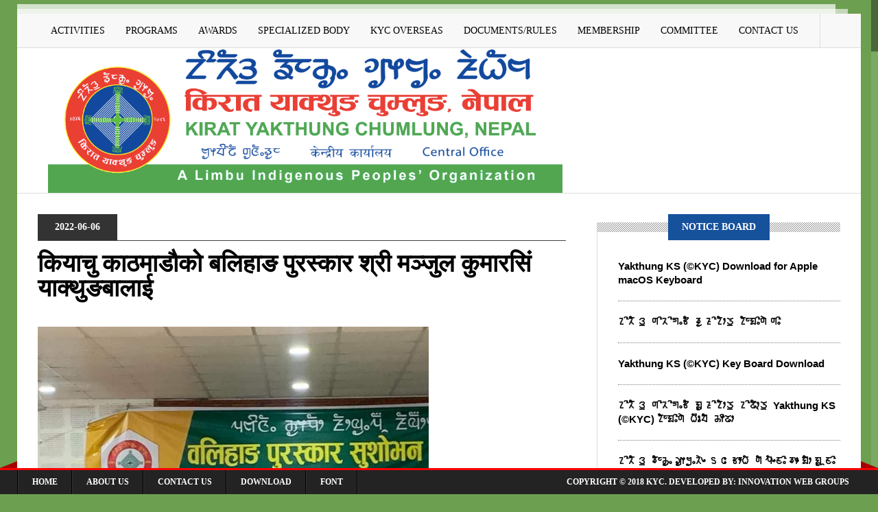

--- FILE ---
content_type: text/html; charset=utf-8
request_url: https://chumlung.org.np/article-b2takw==
body_size: 6253
content:
 
<!DOCTYPE html>
<!--[if IE 8]>			<html class="ie ie8"> <![endif]-->
<!--[if IE 9]>			<html class="ie ie9"> <![endif]-->
<!--[if gt IE 9]><!-->	<html> <!--<![endif]-->
<head>

	<meta charset="utf-8">
	<meta name="keywords" content="Kakani Post"/>
	<meta property="og:type" content="website"/>
	<meta property="og:title" content="कियाचु काठमाडौको बलिहाङ पुरस्कार श्री मञ्जुल कुमारसिं याक्थुङबालाई"/>
	<meta property="og:description" content="" <meta property="og:image" content="files/Files/284060596_3182457312029178_5758906108553595084_n_1654483161.jpg"/>

    <title>Kirat Yakthung Chumlung (KYC)</title>

	<!-- Mobile Metas -->
	<meta name="viewport" content="width=device-width, initial-scale=1.0">

	<!-- Favicons -->
	<link rel="shortcut icon" href="img/favicon.ico">

	<!-- Google Fonts & Fontawesome -->
	

	<!-- CSS -->
    <link rel="stylesheet" href="css/bootstrap.css">
	<link rel="stylesheet" href="js/vendor/slick/slick.css">
    <link rel="stylesheet" href="css/style.css">

    <!-- HTML5 Shim and Respond.js IE8 support of HTML5 elements and media queries -->
    <!-- WARNING: Respond.js doesn't work if you view the page via file:// -->
    <!--[if lt IE 9]>
        <script src="https://oss.maxcdn.com/libs/html5shiv/3.7.0/html5shiv.js"></script>
        <script src="https://oss.maxcdn.com/libs/respond.js/1.4.2/respond.min.js"></script>
    <![endif]-->

	<!-- JS - MEDIAQUERIES -->
	<script src="js/css3-mediaqueries.js"></script>
	
</head>
<body>
<div id="fb-root"></div>
<script>(function(d,s,id){var js,fjs=d.getElementsByTagName(s)[0];if(d.getElementById(id))return;js=d.createElement(s);js.id=id;js.src="//connect.facebook.net/en_US/sdk.js#xfbml=1&appId=255293444513692&version=v2.0";fjs.parentNode.insertBefore(js,fjs);}(document,'script','facebook-jssdk'));</script>
<!--
<div class="top-bar container">
	<div class="row">
		<div class="col-md-6">
			<!--<ul class="tb-left">
				<li class="tbl-date">Today is: <span>Tuesday, November 4, 2014</span></li>
				<li class="tbl-temp"><i class="fa fa-sun-o"></i>32 C</li>
			</ul>
		</div>
		<div class="col-md-6">
			<ul class="tb-right">
				<li class="tbr-social">
					<span>
					<a href="#" class="fa fa-facebook"></a>
					<a href="#" class="fa fa-twitter"></a>
					<a href="#" class="fa fa-google-plus"></a>
					<a href="#" class="fa fa-pinterest"></a>
					<a href="#" class="fa fa-youtube"></a>
					<a href="#" class="fa fa-rss"></a>
					</span>
				</li>
				<li class="tbr-login">
					<a href="login.html">Login</a>
				</li>
			</ul>
		</div>
	</div>
</div>
-->

<div class="container wrapper" style="margin-top:20px">

	<!-- Header -->
	<header>
		<div class="col-md-12">
			<div class="row">
			
				<!-- Navigation -->
				<div class="col-md-12">
					<div class="menu-trigger"><i class="fa fa-align-justify"></i> Menu</div>
					<nav>
						<ul>
							<li><a href="category-cQ==">Activities</a></li>
							<li><a href="category-bw==">Programs</a></li>
							<li><a href="category-bWY=">Awards</a></li>
							<li><a href="category-cw==">Specialized Body </a></li>
							
							<li><a href="category-cA==">KYC Overseas</a></li>
							<li><a href="category-dQ==">Documents/Rules</a></li>
							
							
							
							<li><a href="article-b2dZlA==">Membership</a></li>
							<li><a href="article-b2dZlQ==">Committee</a></li>
								<li><a href="article-b2dajg==">Contact Us</a></li>

							
							
							</ul>
					</nav>
					
					<!-- Search -->
					<div class="search">
						<form>
							<input type="search" placeholder="Type to search and hit enter">
						</form>
					</div>
					<span class="search-trigger"><i class="fa fa-search"></i></span>
				</div>
			</div>
		</div>
	</header>
	
	<div class="header">
		<div class="col-md-12">
			<div class="col-md-12">
				<!-- Logo -->
				<div class="col-md-8 logo">
			    <a href="http://chumlung.org.np"><img src="images/kycbanner.png" class="img-responsive"/></a>
				</div>
				
				<!-- News Ticker -->
				<!--<div class="col-md-8">
					<div class="news-ticker">
						<div id="news-ticker">
							<div class="item">
								<span>Entertainment</span>
								<h4><a href="single_post.html">Movie : Mother - Real Beauty Comes from the Inside of a Woman</a></h4>
								<p>Posted on : November 4, 2014</p>
							</div>
							<div class="item">
								<span>Sport</span>
								<h4><a href="single_post.html">Temper Cum Soluta Nobis Eleifend Option Congue Nihil</a></h4>
								<p>Posted on : November 2, 2014</p>
							</div>
							<div class="item">
								<span>Business</span>
								<h4><a href="single_post.html">ओलीले भने- आफू जिउँदो छउन्जेल माफी माग्दिन</a></h4>
								<p>Posted on : November 1, 2014</p>
							</div>
						</div>
					</div>
				</div>-->
			</div>
		</div>
	</div>
	
 
<div class="main-content container">
		<div class="col-md-8 blog-single">
			<div class="bs-meta">
				<span class="bs-cat">2022-06-06</span>
				<span class="bs-comments"><a href="#"><i class="fa fa-comments-o"></i></span>
			</div>
			<h3>कियाचु काठमाडौको बलिहाङ पुरस्कार श्री मञ्जुल कुमारसिं याक्थुङबालाई</h3>
			<div class="row">
				
				
				<div class="col-md-12">
					<div class="img-w-caption">
						<img src="files/Files/284060596_3182457312029178_5758906108553595084_n_1654483161.jpg" class="img-responsive" width="570" height="385" alt=""/>
						<span></span>
					</div>
										
					
					
					
					<!--<div class="bg-share">
						<div class="row">
							<div class="col-md-8">
								<span>Share this post</span>
							</div>
							<div class="col-md-4">
								<a href="#"><i class="fa fa-heart"></i> Like this post</a>
							</div>
						</div>
					</div>-->

				</div>
			</div>
		
                      <iframe src="https://www.facebook.com/plugins/like.php?href=http://www.kakanipost.com/article-b2takw==&width=450&layout=standard&action=like&show_faces=true&share=true&height=80&appId" width="450" height="20" style="border:none;overflow:hidden" scrolling="no" frameborder="0" allowTransparency="true"></iframe>  

			<!-- Comments -->
			<div class="comments-wrap">
				<div id="tabwrap">
					
					<div id="content">
						<div id="comments" class="current">
							<div class="fb-comments" data-href="http://www.kakanipost.com/article-b2takw==" data-numposts="10" data-colorscheme="light"></div>
						</div>
						
						
					</div>
				</div>
			</div>
		</div>
	
		<aside class="col-md-4">
		
			<!-- Popular News -->
			<div class="side-widget p-news">
				<h5><span>Notice Board</span></h5>
				<div class="sw-inner">
					<ul>
						<li>
						
							<div class="pn-info">
								<h4><a href="article-b2xVjw==">Yakthung KS (©KYC) Download for Apple macOS Keyboard</a></h4>
								
							</div>
						</li>
						<li>
						
							<div class="pn-info">
								<h4><a href="article-b2tekg==">ᤁᤡᤖᤠᤋ᤻ ᤛᤡᤖᤡᤈᤱᤃᤠ ᤕᤢᤏᤡᤁᤥᤍ᤻  ᤁᤠᤰᤀᤡᤱᤛᤧᤛᤡᤱ</a></h4>
								
							</div>
						</li>
						<li>
						
							<div class="pn-info">
								<h4><a href="article-b2tejQ==">Yakthung KS (©KYC) Key Board Download   </a></h4>
								
							</div>
						</li>
						<li>
						
							<div class="pn-info">
								<h4><a href="article-b2tejA==">ᤁᤡᤖᤠᤋ᤻ ᤛᤡᤖᤡᤈᤱᤃᤠ ᤀᤢᤏᤡᤁᤥᤍ᤻ ᤁᤡᤒᤥᤷᤍ᤻ Yakthung KS (©KYC) ᤁᤠᤰᤀᤡᤱᤛᤧ ᤐᤥ᤺ᤱᤔᤠ ᤌᤡᤶᤒᤣ</a></h4>
								
							</div>
						</li>
						<li>
						
							<div class="pn-info">
								<h4><a href="article-b2tdkg==">ᤁᤡᤖᤠᤋ᤻ ᤕᤠᤰᤌᤢᤱ ᤆᤢᤶᤗᤢᤱᤖᤧᤴ ᥉᥋ ᤃᤣᤰᤐᤠ ᤛᤠᤘᤠᤴᤇᤡᤱ ᤕᤣᤴ ᤀᤠᤣ ᤀᤢᤳᤇᤡᤱ ᤘᤠᤖᤠᤣ</a></h4>
								
							</div>
						</li>
						<li>
						
							<div class="pn-info">
								<h4><a href="article-b2tdjw==">कियाचु सदस्यता अध्यावधीकरणा जरूरी सूचना</a></h4>
								
							</div>
						</li>
						<li>
						
							<div class="pn-info">
								<h4><a href="article-b2tdjQ==">कियाचु इजरायल कल्याणकारी छात्रवृत्ति वितरण विवरण उपलब्ध गराउन सूचना</a></h4>
								
							</div>
						</li>
						<li>
						
							<div class="pn-info">
								<h4><a href="article-b2tdjA==">कियाचु ३६ औं स्थापना दिवस आगामी २०८१ भदाै १७ गते भव्य रूपमा सम्पन्न हुँदै</a></h4>
								
							</div>
						</li>
						<li>
						
							<div class="pn-info">
								<h4><a href="article-b2tcjQ=="> येले सम्बत् ५०८३ तथा कक्फेक्वा तङ्नामको अवसरमा विविध सांस्कृतिक कार्यक्रम आयोजना गरिदै </a></h4>
								
							</div>
						</li>
						<li>
						
							<div class="pn-info">
								<h4><a href="article-b2talQ==">कियाचु मानार्थ सदस्य प्रा. डा. George van Driem द्वारा वि.सं. २०७९ असार १६ गते हुने प्रवचनमा लुङ्मेन्दीङ् निमन्त्रणा ।</a></h4>
								
							</div>
						</li>
						<li>
						
							<div class="pn-info">
								<h4><a href="article-b2talA=="> वि.सं. २०७९ असार १३ । रत्नशोभा–शुभलक्ष्मी मुन्धुम पुरस्कार प्रतिश्पर्धात्मक सहभागिताको आव्हान</a></h4>
								
							</div>
						</li>
						<li>
						
							<div class="pn-info">
								<h4><a href="article-b2takQ==">वि. सं. २०७९ असार ६ । कियाचुको लिम्बु/याक्थुङ भाषा, कला, मुन्धुम र इतिहास सम्बन्धी कक्षा समापन</a></h4>
								
							</div>
						</li>
						<li>
						
							<div class="pn-info">
								<h4><a href="article-b2tZkw==">मिति २०७८ जेठ १८ गते प्रेस विज्ञप्ति</a></h4>
								
							</div>
						</li>
						<li>
						
							<div class="pn-info">
								<h4><a href="article-b2tZkg==">मिति २०७८ जेठ १२ गते  यक्वा तङनाम शुभकामना</a></h4>
								
							</div>
						</li>
						<li>
						
							<div class="pn-info">
								<h4><a href="article-b2pclA==">मिति २०७७।११।२१ गते विज्ञप्ति दोभानमा आगालागी</a></h4>
								
							</div>
						</li>
						<li>
						
							<div class="pn-info">
								<h4><a href="article-b2pcjg==">मिति २०७७ माघ २८ गते महाधिवेशन सम्बन्धमा सूचना</a></h4>
								
							</div>
						</li>
						<li>
						
							<div class="pn-info">
								<h4><a href="article-b2pcjQ==">मिति २०७७।१०।२५ गते प्रेस विज्ञप्ति : मुक्कुमलुङमाथि सरकारीे अतिक्रमण तुरुन्त बन्द गर</a></h4>
								
							</div>
						</li>
						<li>
						
							<div class="pn-info">
								<h4><a href="article-b2pbjA==">चासोक चाड २०७७ लुङमेन्दीङ शुभकामना </a></h4>
								
							</div>
						</li>
						<li>
						
							<div class="pn-info">
								<h4><a href="article-b2pXjg==">मिति २०७७।०४।३० गते नाहाङमायक बारे प्रेस विज्ञप्ति</a></h4>
								
							</div>
						</li>
						<li>
						
							<div class="pn-info">
								<h4><a href="article-b2pWkQ==">मिति २०७७।०४।०९ मुक्कुमलुङ नामाकरण र चेपाङ ज्यादती विरुद्ध विज्ञप्ति </a></h4>
								
							</div>
						</li>
						<li>
						
							<div class="pn-info">
								<h4><a href="article-b2pWkA==">मिति २०७७ असार ३१ गते सिसेक्पा शुभकामना</a></h4>
								
							</div>
						</li>
						<li>
						
							<div class="pn-info">
								<h4><a href="article-b2pWjA==">मिति २०७७।०२।३० तेह्रथुम चिहान भत्काइएको विरोध विज्ञप्ति</a></h4>
								
							</div>
						</li>
						<li>
						
							<div class="pn-info">
								<h4><a href="article-b2pVlQ==">मिति २०७७।०२।२६ रानीगाउँ चिहान र इलाम मुर्तिहरु तोडफोड भत्र्सना विज्ञप्ति</a></h4>
								
							</div>
						</li>
						<li>
						
							<div class="pn-info">
								<h4><a href="article-b2pVlA==">मिति २०७७।०२।२६ सिमाना विवाद विज्ञप्ति</a></h4>
								
							</div>
						</li>
						<li>
						
							<div class="pn-info">
								<h4><a href="article-b2pVkg==">मिति २०७७।०२।१२ गते संस्कृत विरोध विज्ञप्ति </a></h4>
								
							</div>
						</li>
						<li>
						
							<div class="pn-info">
								<h4><a href="article-b2lekw==">मिति २०७६।१२।४ गते लोक सेवा सूचना</a></h4>
								
							</div>
						</li>
						<li>
						
							<div class="pn-info">
								<h4><a href="article-b2lekQ==">मिति २०७६।१२।०२ गते पूर्ण कुमार शेमा शोक विज्ञप्ति</a></h4>
								
							</div>
						</li>
						<li>
						
							<div class="pn-info">
								<h4><a href="article-b2lZkg==">मिति २०७६।१०।१५ गते प्रदेशको नाम किरात–लिम्बुवान नाम राख्न प्रेस विज्ञप्ति</a></h4>
								
							</div>
						</li>
						<li>
						
							<div class="pn-info">
								<h4><a href="article-b2lXjQ==">Call for Papers International Conference on Limbuwan Studies -2020</a></h4>
								
							</div>
						</li>
						<li>
						
							<div class="pn-info">
								<h4><a href="article-b2lWkA==">मिति २०७६।०९।२५ गते  प्रेस विज्ञप्ति ‘बागमती प्रदेश’ राख्ने राजनीतिक निर्णय आएकोमा हाम्रो गम्भीर ध्यानाकर्षण</a></h4>
								
							</div>
						</li>
						<li>
						
							<div class="pn-info">
								<h4><a href="article-b2lWjA==">मिति २०७६।०८।२५ गते शुभकामना विज्ञप्ति ‘चासोक तङनाम २०७६’</a></h4>
								
							</div>
						</li>
						<li>
						
							<div class="pn-info">
								<h4><a href="article-b2lVlQ==">मिति २०७६।०८।०६ गते प्रेस विज्ञप्ति सिमाना मिचिएको</a></h4>
								
							</div>
						</li>
						<li>
						
							<div class="pn-info">
								<h4><a href="article-b2lVlA==">मिति २०७६।०७।२१ गते प्रेस विज्ञप्ति फाल्गुनन्द गाउँपालिकामा मातृभाषा पठनपाठनमा देखिएको अवरुद्धता </a></h4>
								
							</div>
						</li>
						<li>
						
							<div class="pn-info">
								<h4><a href="article-b2hdlA==">मिति २०७५।५।३१ गते विरोध प्रेस विज्ञप्ति</a></h4>
								
							</div>
						</li>
						<li>
						
							<div class="pn-info">
								<h4><a href="article-b2hdkw==">मिति २०७६ श्रावण ३१–३२ किरात याक्थुङ चुम्लुङ (कियाचु) को चौथो केन्द्रीय बैठक र २४ औ साधारण सभा समसामयिक प्रस्तावहरु</a></h4>
								
							</div>
						</li>
						
					</ul>
				</div>
			</div>
			
			<!-- Ad -->
			
			<!-- Newsletter  -->
		
			<!-- Twitterfeed -->
		
			
			<!-- Video  -->
			<div class="side-widget sw-video">
				<h5><span>Chairperson</span></h5>
				<div class="sw-inner">
					<ul>
						<li>
							<div class="swv-thumb">
								<img src="images/chairman.jpg" class="img-responsive" alt=""/>
							</div>
							<h4><center><a href="#">Mr. Prem Yekten</a></center></h4>
						</li>
					</ul>
				</div>
			</div>
				<!-- Popular News -->
			<div class="side-widget p-news">
				<h5><span>Useful Links</span></h5>
				<div class="sw-inner">
					<ul>
						
						<li>
							
							<div class="pn-info">
								<h4><a href="http://www.gov.gov.np">Government of Nepal</a></h4>
								
							</div>
						</li>
											</ul>
				</div>
			</div>
			
		
		
				<!-- Popular News -->
			<div class="side-widget p-news">
				<h5><span>KYC Overseas</span></h5>
				<div class="sw-inner">
					<ul>
						
						<li>
							
							<div class="pn-info">
								<h4><a href="article-b2tZjw==">युकेबाट याक्थुङ युवा मंचलाई सहयोग</a></h4>
								
							</div>
						</li>
						<li>
							
							<div class="pn-info">
								<h4><a href="article-b2pejg==">पोर्तुगलले  केन्द्र आत्मनिर्भर अक्षयकोषमा रकम प्रदान</a></h4>
								
							</div>
						</li>
						<li>
							
							<div class="pn-info">
								<h4><a href="article-b2pejQ==">चुम्लुङ पोर्तुगलको नयाँ कार्यसमिति गठन</a></h4>
								
							</div>
						</li>
						<li>
							
							<div class="pn-info">
								<h4><a href="article-b2pejA==">चुम्लुङ अमेरिकाको आठौं महाधिवेशन सम्पन्न </a></h4>
								
							</div>
						</li>
						<li>
							
							<div class="pn-info">
								<h4><a href="article-b2pdlQ==">साइप्रस र कतारद्वारा संकलित रकम वितरण</a></h4>
								
							</div>
						</li>
						<li>
							
							<div class="pn-info">
								<h4><a href="article-b2pdlA==">इजरायलको आठौं वार्षिकउत्सव र नवसमिति चयन </a></h4>
								
							</div>
						</li>
						<li>
							
							<div class="pn-info">
								<h4><a href="article-b2pdkw==">कतार उपमहासचिव भेटघाट</a></h4>
								
							</div>
						</li>
						<li>
							
							<div class="pn-info">
								<h4><a href="article-b2pdkg==">बेल्जियम महासचिव भेटघाट </a></h4>
								
							</div>
						</li>
						<li>
							
							<div class="pn-info">
								<h4><a href="article-b2pdkQ==">इजरायलको सहयोग रकम हस्तान्तरण</a></h4>
								
							</div>
						</li>
						<li>
							
							<div class="pn-info">
								<h4><a href="article-b2pdkA==">मलेसिया अध्यक्ष दिल केरुङसँग भेटघाट </a></h4>
								
							</div>
						</li>
						<li>
							
							<div class="pn-info">
								<h4><a href="article-b2pdjg==">चुम्लुङ्हङकङबाट दोभानबजार आगलागी पीडितलाई सहयोग</a></h4>
								
							</div>
						</li>
						<li>
							
							<div class="pn-info">
								<h4><a href="article-b2pckg==">चुम्लुङ जापानद्वारा संकलित सहयोग बितरण </a></h4>
								
							</div>
						</li>
						<li>
							
							<div class="pn-info">
								<h4><a href="article-b2pbjg==">कियाचु दक्षिण कोरियाको अन्तराष्ट्रीय याक्थुङ अनलाईन टिकटक प्रतियोगिता सम्पन्न </a></h4>
								
							</div>
						</li>
						<li>
							
							<div class="pn-info">
								<h4><a href="article-b2palA==">चुम्लुङ जापान सचिव मुक्सामसँग भेटघाट</a></h4>
								
							</div>
						</li>
						<li>
							
							<div class="pn-info">
								<h4><a href="article-b2pajQ==">जापानको सहयोग सानुसा लाउतीको उपचारर्थ</a></h4>
								
							</div>
						</li>
						<li>
							
							<div class="pn-info">
								<h4><a href="article-b2pZkQ==">दक्षिण कोरिया याक्थुङ टिक-टक प्रतियोगिता सम्मान पत्र हस्तान्तरण </a></h4>
								
							</div>
						</li>
						<li>
							
							<div class="pn-info">
								<h4><a href="article-b2pZjw==">कियाचु बहराइन ६औं अधिवेशन सम्पन्न </a></h4>
								
							</div>
						</li>
						<li>
							
							<div class="pn-info">
								<h4><a href="article-b2pZjg==">कियाचु बहराइनबाट आत्मनिर्भर कोषमा रकम प्रदान </a></h4>
								
							</div>
						</li>
						<li>
							
							<div class="pn-info">
								<h4><a href="article-b2pYkg==">कुवेतका उपाध्यक्ष थाम्सुहाङलाई नेपालमा स्वागत</a></h4>
								
							</div>
						</li>
						<li>
							
							<div class="pn-info">
								<h4><a href="article-b2pYkA==">किरात याक्थुङ चुम्लुङ अष्ट्रेलियाको सहयोग</a></h4>
								
							</div>
						</li>
						<li>
							
							<div class="pn-info">
								<h4><a href="article-b2pXkA==">चुम्लुङ इजरायल सांगठनिक अन्तरक्रिया सम्पन्न </a></h4>
								
							</div>
						</li>
						<li>
							
							<div class="pn-info">
								<h4><a href="article-b2pWkg==">चुम्लुङ सिङ्ग्गापुरबाट योङ्हाङलाई रकम हस्तान्तरण </a></h4>
								
							</div>
						</li>
						<li>
							
							<div class="pn-info">
								<h4><a href="article-b2lejw==">चुम्लुङ युके अध्यक्ष सम्बाहाङफेलाई शुभयात्रा</a></h4>
								
							</div>
						</li>
						<li>
							
							<div class="pn-info">
								<h4><a href="article-b2lejg==">चुम्लुङ युके र चुम्लुङ नेपालबीच सम्बन्धन पत्रमा हस्ताक्षर</a></h4>
								
							</div>
						</li>
						<li>
							
							<div class="pn-info">
								<h4><a href="article-b2lejA==">जर्मन चुम्लुङबाट आत्मनिर्भर अक्षयकोषमा रकम हस्तान्तरण</a></h4>
								
							</div>
						</li>
						<li>
							
							<div class="pn-info">
								<h4><a href="article-b2ldkQ==">युके र इजरायललाई चुम्लुङ गौरवशाली सहयोग दाता सम्मान पत्र वितरण</a></h4>
								
							</div>
						</li>
						<li>
							
							<div class="pn-info">
								<h4><a href="article-b2ldkA==">युके चुम्लुङबाट आत्मनिर्भर अक्षय कोषमा रकम हस्तान्तरण </a></h4>
								
							</div>
						</li>
						<li>
							
							<div class="pn-info">
								<h4><a href="article-b2lblA==">युएई चुम्लुङ अध्यक्ष  स्वागत तथा भेटघाट</a></h4>
								
							</div>
						</li>
						<li>
							
							<div class="pn-info">
								<h4><a href="article-b2lajQ==">कियाचु कुबेत महासचिवसँग स्वागत तथा भेटघाट  </a></h4>
								
							</div>
						</li>
						<li>
							
							<div class="pn-info">
								<h4><a href="article-b2lZjQ==">sikkim</a></h4>
								
							</div>
						</li>
						<li>
							
							<div class="pn-info">
								<h4><a href="article-b2lZjA==">जिआरयु ब्रुनाईमा कार्यरत श्री ईन्द्र बहादुर फागो चोङबाङसँग भेटघाट</a></h4>
								
							</div>
						</li>
						<li>
							
							<div class="pn-info">
								<h4><a href="article-b2lYlQ==">कियाचु कतार सचिव योगेन माखिम भेटघाट </a></h4>
								
							</div>
						</li>
						<li>
							
							<div class="pn-info">
								<h4><a href="article-b2lYkA==">कियाचु बहराइनको महासचिव सोमराज कन्दङवा भेटघाट : सम्बन्धता लिने दिने कार्य सम्पन्न </a></h4>
								
							</div>
						</li>
						<li>
							
							<div class="pn-info">
								<h4><a href="article-b2lYjw==">कियाचु साइप्रस सचिव सरिता लिङ्देन भेटघाट </a></h4>
								
							</div>
						</li>
						<li>
							
							<div class="pn-info">
								<h4><a href="article-b2lYjg==">कियाचु बहराइनको सल्लाहकार प्रलाद लिङ्देन भेटघाट </a></h4>
								
							</div>
						</li>
						<li>
							
							<div class="pn-info">
								<h4><a href="article-b2lXkg==">कियाचु सिङ्गापुरको निवर्तमान अध्यक्ष श्याम जबेगु भेटघाट </a></h4>
								
							</div>
						</li>
						<li>
							
							<div class="pn-info">
								<h4><a href="article-b2lXkQ==">कियाचु इजरायल महासचिव राज लिम्बूबाट आत्मनिर्भर अक्षयकोष चेक हस्तान्तरण </a></h4>
								
							</div>
						</li>
						<li>
							
							<div class="pn-info">
								<h4><a href="article-b2lXkA==">कियाचु युके वरिष्ठ उपाध्यक्ष नगेन्द्रराज नेम्बाङ भेटघाट </a></h4>
								
							</div>
						</li>
						<li>
							
							<div class="pn-info">
								<h4><a href="article-b2lXjw==">कियाचु दक्षिण कोरिया अर्जुन तुम्बापो भेटघाट </a></h4>
								
							</div>
						</li>
						<li>
							
							<div class="pn-info">
								<h4><a href="article-b2hejA==">KYC Germany</a></h4>
								
							</div>
						</li>
						<li>
							
							<div class="pn-info">
								<h4><a href="article-b2hdlQ==">KYC Portugal</a></h4>
								
							</div>
						</li>
						<li>
							
							<div class="pn-info">
								<h4><a href="article-b2hdjg==">KYC UAE</a></h4>
								
							</div>
						</li>
						<li>
							
							<div class="pn-info">
								<h4><a href="article-b2hckA==">KYC HK </a></h4>
								
							</div>
						</li>
						<li>
							
							<div class="pn-info">
								<h4><a href="article-b2hbjA==">KYC America</a></h4>
								
							</div>
						</li>
						<li>
							
							<div class="pn-info">
								<h4><a href="article-b2halQ==">KYC Japan </a></h4>
								
							</div>
						</li>
						<li>
							
							<div class="pn-info">
								<h4><a href="article-b2dckA==">KYC Kuwait</a></h4>
								
							</div>
						</li>
						<li>
							
							<div class="pn-info">
								<h4><a href="article-b2dcjg==">KYC South Korea</a></h4>
								
							</div>
						</li>
						<li>
							
							<div class="pn-info">
								<h4><a href="article-b2dcjQ==">KYC Australia</a></h4>
								
							</div>
						</li>
						<li>
							
							<div class="pn-info">
								<h4><a href="article-b2dblQ==">KYC Israel </a></h4>
								
							</div>
						</li>
						<li>
							
							<div class="pn-info">
								<h4><a href="article-b2dajA==">KYC - UK</a></h4>
								
							</div>
						</li>
					
					</ul>
				</div>
			</div>
			
		
			
		</aside>
		</div>

		
	
	<!-- Advertisement -->
	<div class="big-banner">
		<a href="#"><img src="images/banner/3.jpg" class="img-responsive" alt=""/></a>
	</div>
	
	
	<div class="footer-fixed">
		<div class="row">
			<div class="col-md-6">
				<ul class="footer-nav">
					<li><a href="http://chumlung.org.np">Home</a></li>
					<li><a href="article-b2dWjw==">About Us</a></li>
					<li><a href="article-b2dajg=="> Contact Us</a></li>
					<li><a href="#">  Download</a></li>
					<li><a href="#">Font</a></li>
				</ul>
			</div>
			<div class="col-md-6">
				<p class="copy1">Copyright &copy; 2018 KYC. Developed By: Innovation Web Groups <a href="#" class="fa fa-arrow-up"></a></p>
			</div>
		</div>
	</div>
</div>

<div class="clearfix space30"></div>

<!-- Javascript -->
<script src="js/jquery.min.js"></script>
<script src="js/bootstrap.min.js"></script>
<script src="js/vendor/slick/slick.js"></script>
<script src="js/jquery.nicescroll.js"></script>
<script src="js/main.js"></script>
</body>
</html>

--- FILE ---
content_type: text/css
request_url: https://chumlung.org.np/css/style.css
body_size: 63058
content:

/*------------------------------------------------------------------
[TABLE OF CONTENTS]

	1. Global Styles
	2. Topbar
	3. OuterWrap  
	4. Header  
		4.1. Header - Nav 
		4.2. Header - Search 
		4.3. Header - Logo 
		4.4. News Ticker 
	5. Homepage Styles 
	6. Sidebar Styles 
	7. Banner Styles  
	8. Footer Styles 
	9. Subpage Styles 
	10. Team Styles 
	11. Contact 
	12. Login / Register 
	13. Search Page 
	14. Footer / Fixed 
	15. Extras 
	16. Responsive Styles 
	
-------------------------------------------------------------------*/

/* 1. Global Styles */


body {
	font-family: 'Josefin Sans', 'Times New Roman', serif;
	color: #000;
	/*background: url(../images/bg1.jpg) no-repeat center center fixed; */
	background:#6c9f50;
	-webkit-background-size: cover;
	-moz-background-size: cover;
	-o-background-size: cover;
	background-size: cover;
}

p {
	line-height: 20px;
}

h1,
h2,
h3,
h4,
h5,
h6 {
	font-family: 'Playfair Display', 'Helvetica Neue', Helvetica, Arial, sans-serif;
	font-weight: 700;
}

a {
	color: #000000;
	transition: .3s;
}

a:hover {
	color: #16519c;
	text-decoration: none;
	outline: 0;
	transition: .3s;
}

ul {
	padding: 0;
	margin: 0;
}

li {
	list-style: none;
	margin: 0;
}

/* 2. Topbar */

.top-bar {
	padding: 10px 40px;
	min-height: 40px;
}

.tb-left li {
	float: left;
	margin-right: 35px;
	position: relative;
}

.tb-left li:before, .tb-right li:before {
	content: "";
	width: 5px;
	height: 6px;
	-webkit-border-radius: 3px 2px 2px 3px/3px;
	-moz-border-radius: 3px 2px 2px 3px/3px;
	border-radius: 3px 2px 2px 3px/3px;
	background-color: #444;
	-webkit-box-shadow: 0 1px rgba(255,255,255,.35), inset 1px 1px 2px rgba(0,0,0,.35);
	-moz-box-shadow: 0 1px rgba(255,255,255,.35), inset 1px 1px 2px rgba(0,0,0,.35);
	box-shadow: 0 1px rgba(255,255,255,.35), inset 1px 1px 2px rgba(0,0,0,.35);
	position: absolute;
	top: 6px;
	right: -20px;
}

.tb-left li:last-child:before, .tb-right li:last-child:before {
	display: none;
}

.tbl-date {
	font-size: 12px;
	font-weight: bold;
	color: #fff;
	text-transform: uppercase;
}

.tbl-temp {
	font-size: 12px;
	font-weight: bold;
	color: #fff;
	text-transform: uppercase;
}

.tbl-temp i {
	margin-right: 5px;
}

.tb-right li {
	float: left;
	margin-left: 35px;
	position: relative;
}

.tbr-login a {
	font-size: 12px;
	font-weight: bold;
	color: #fff;
	text-transform: uppercase;
}

.tbr-login a:hover {
	color: #16519c;
}

.tbr-social span a {
	color: #FFF;
	font-size: 14px;
	margin-left: 10px;
}

.tbr-social span a:hover {
	color: #16519c;
}

.tb-right {
	display: table;
	float: right;
}

/* 3. OuterWrap  */

.wrapper {
	background: #fff;
	margin-top: 14px;
	padding: 0;
	position: relative;
}

.wrapper:before {
	content: "";
	background: rgba(255,255,255,0.6);
	height: 7px;
	position: absolute;
	top: -7px;
	left: 0;
	right: 0;
	width: 98.5%;
	margin: 0;
	margin: 0 auto;
}

.wrapper:after {
	content: "";
	background: rgba(255,255,255,0.7);
	height: 14px;
	position: absolute;
	top: -14px;
	left: 0;
	right: 0;
	width: 97%;
	margin: 0;
	margin: 0 auto;
}

/* 4. Header  */

header {
	background: #f8f8f8;
	height: 50px;
	border-bottom: 1px solid #dddddd;
	position: relative;
}

/* 4.1. Header - Nav */

header nav ul {
	padding-left: 19px;
}

header nav ul li {
	float: left;
	font-family: Oswald;
	font-size: 14px;
	color: #000;
	text-transform: uppercase;
}

header nav ul li a {
	padding: 15px 15px;
	display: table;
	background: transparent;
	position: relative;
	color: #000000;
}

header nav ul li a:hover {
	color: #000000;
}

header nav ul li a:hover, header nav ul li.active a {
	background: #f0f0f0;
}

header nav ul li a:hover:after, 
header nav ul li.active a:after {
	content: "";
	position: absolute;
	height: 4px;
	width: 100%;
	bottom: 0;
	right: 0;
	left: 0;
	background: #16519c;
}

header nav ul li a {
	padding: 15px 15px;
	display: table;
	background: transparent;
	position: relative;
}

.sub-nav {
	padding-right: 25px;
	position: relative;
}

.sub-nav:before {
	content: "\f0d7";
	font-family: 'FontAwesome';
	font-size: 14px;
	color: #333333;
	position: absolute;
	right: 8px;
	top: 15px;
}

/* 4.2. Header - Search */

.search-trigger {
	float: right;
	width: 60px;
	height: 50px;
	border-left: 1px solid #dddddd;
	text-align: center;
	line-height: 50px;
	color: #16519c;
	font-size: 18px;
	margin-right: -15px;
	cursor: pointer;
	position:relative;
	z-index:999;
}

.search-trigger i {
	transition:.4s;
}

.search-trigger:hover {
	color: #000;
}

.search {
	position: absolute;
	width: 100%;
	height: 100%;
	right: 0;
	padding: 0 15px;
	display: none;
	z-index: 99;
}

.search form {
	background: #f8f8f8;
	dispaly: table;
	width: 100%;
	height: 49px;
	right: 0;
}

.search form input {
	padding: 5px 40px;
	padding-right: 80px;
	background: none;
	border: none;
	color: #000;
	font-size: 16px;
	font-family: Arial;
	width: 100%;
	font-weight: 300;
	height: 49px;
}

.search form button {
	position: absolute;
	right: 0px;
	width: 60px;
	height: 50px;
	text-align: center;
	line-height: 50px;
	color: #16519c;
	font-size: 18px;
	border: none;
	border-left: 1px solid #dddddd;
	border-bottom:1px solid #dddddd;
	background: #f8f8f8;
	top:0
	transition:.4s;
}

.mega-menu {
	position: absolute;
	width: 100%;
	left: 0;
	right: 0;
	margin:0;
	margin-top: 40px;
	border-top: 3px solid #16519c;
	padding: 0;
	overflow: hidden;
	background: #1c1c1c;
	z-index: 99999999;
	transition:.4s;
	visibility: hidden;
	opacity:0;
}

.mega-menu li {
	width: 20%;
	float: left;
	position: relative;
}

.mega-menu li a {
	padding: 0;
}

.mega-menu li a:after {
	display: none;
}

header nav ul li:hover .mega-menu {
	visibility: visible;
	opacity:1;
	margin-top: 0px;
	transition:.4s;
}

.news-feed, .bl-featured-big {
	position: relative;
	overflow: hidden;
}

.news-feed:after, .bl-featured-big:after {
	content: "";
	background: -moz-linear-gradient(top,  rgba(0,0,0,0) 0%, rgba(0,0,0,0.80) 100%);
	background: -webkit-gradient(linear, left top, left bottom, color-stop(0%,rgba(0,0,0,0)), color-stop(100%,rgba(0,0,0,0.80)));
	background: -webkit-linear-gradient(top,  rgba(0,0,0,0) 0%,rgba(0,0,0,0.80) 100%);
	background: -o-linear-gradient(top,  rgba(0,0,0,0) 0%,rgba(0,0,0,0.80) 100%);
	background: -ms-linear-gradient(top,  rgba(0,0,0,0) 0%,rgba(0,0,0,0.80) 100%);
	background: linear-gradient(to bottom,  rgba(0,0,0,0) 0%,rgba(0,0,0,0.80) 100%);
	filter: progid:DXImageTransform.Microsoft.gradient( startColorstr='#00000000', endColorstr='#a6000000',GradientType=0 );
	position: absolute;
	bottom: -45%;
	left: 0;
	right: 0;
	height: 100%;
	width: 100%;
	z-index: 11;
	transition: .4s;
}

.news-feed h4 {
	font-size: 18px;
	font-weight: bold;
	color: #f8f8f8;
	position: absolute;
	left: 20px;
	bottom: 30px;
	text-transform: none;
	z-index: 77;
}

.news-feed p {
	font-size: 10px;
	font-weight: bold;
	text-transform: uppercase;
	color: #f8f8f8;
	position: absolute;
	left: 20px;
	bottom: 14px;
	margin: 0;
	font-family: 'Josefin Sans', 'Times New Roman', serif;
	z-index: 77;
}

.news-feed:hover:after, .bl-featured-big:hover:after {
	position: absolute;
	bottom: -30%;
	left: 0;
	right: 0;
	height: 100%;
	width: 100%;
	z-index: 11;
	transition: .4s;
}

.sub-menu {
	padding: 25px 30px;
}

.sub-menu h3 {
	font-family: Oswald;
	font-size: 18px;
	color: #fff;
	text-transform: uppercase;
	margin: 0 0 11px;
	font-weight: 400;
}

.sub-menu ul {
	padding: 0;
}

.sub-menu ul li {
	float: none;
	width: 100%;
	margin-bottom: 10px;
	position: relative;
}

.sub-menu ul li:before {
	content: "";
	background: #16519c;
	width: 7px;
	height: 7px;
	position: absolute;
	top: 7px;
	left: 0;
}

.sub-menu ul li a {
	color: #fff;
	background: transparent !important;
	padding-left: 20px;
}

.sub-menu ul li a:hover {
	color: #16519c;
}

.sub-menu ul li a:before {
	display: none;
}

.sub-menu ul li:last-child {
	margin-bottom: 0;
}

/* 4.3. Header - Logo */

.header {
	background: #fff;
	border-bottom: 1px solid #dddddd;
	position: relative;
	display: table;
	width: 100%!important;
	margin-bottom: 30px;
}

.logo h1 {
	font-family: 'Josefin Sans', 'Times New Roman', serif;
	text-transform: uppercase;
	font-size: 60px;
	font-weight: bold;
	color: #000;
	text-shadow: 2px 3px rgba(0,0,0,.1);
	margin-bottom: 0;
	line-height:1.33!important;
}

/* 4.4. News Ticker */

.news-ticker {
	padding: 20px 0 25px;
	border-left: 1px solid #dddddd;
	padding-left: 110px;
	position: relative;
}

.news-ticker:after {
	content: "";
	background: url(../images/nt.png) no-repeat;
	width: 103px;
	height: 97px;
	position: absolute;
	top: 10px;
	left: -10px;
}

.news-ticker .item span {
	font-size: 12px;
	font-weight: bold;
	text-transform: uppercase;
	color: #16519c;
}

.news-ticker .item p {
	font-size: 10px;
	text-transform: uppercase;
	color: #777;
	margin: 0;
	font-weight:700;
}

.news-ticker .item h4 {
	margin: 7px 0px 2px !important;
}

#news-ticker .slick-prev {
	width: 20px;
	height: 20px;
	background-color: #fff;
	display: table;
	font-size: 0px;
	position: relative;
	position: absolute;
	right: 6px;
	top: 0;
	border: none;
}

#news-ticker .slick-prev:after {
	content: "\f106";
	font-family: 'FontAwesome';
	font-size: 12px;
	color: #000;
	width: 20px;
	height: 20px;
	text-align: center;
	line-height: 19px;
	border: solid 1px #777;
	display: table;
	position:absolute;
	top:0;
	left:0;
	right:0;
}

#news-ticker .slick-next {
	width: 20px;
	height: 20px;
	background-color: #fff;
	display: table;
	font-size: 0px;
	position: relative;
	position: absolute;
	right: -15px;
	top: 0;
	border: none;
}

#news-ticker .slick-next:after {
	content: "\f107";
	font-family: 'FontAwesome';
	font-size: 12px;
	color: #000;
	width: 20px;
	height: 20px;
	text-align: center;
	line-height: 19px;
	border: solid 1px #777;
	display: table;
	position:absolute;
	top:0;
	left:0;
	right:0;
}

#news-ticker .slick-prev:hover:after ,
#news-ticker .slick-next:hover:after {
	color: #16519c;
	border-color: #16519c;
}

/* 5. Homepage Styles */

.b1-aside h5 {
	background: url(../images/sep.png) repeat-x center;
	margin: 0 0 30px;
}

.b1-aside h5 span {
	background: #333333;
	height: 38px;
	line-height: 38px;
	padding: 0;
	width: 130px;
	text-align: center;
	font-size: 14px;
	font-weight: bold;
	color: #fff;
	font-family: Josefin Sans;
	text-transform: uppercase;
	display: table;
	margin: 0 auto;
}

.thumb {
	position: relative;
}

.thumb-cat {
	font-size: 12px;
	font-weight: bold;
	text-transform: uppercase;
	color: #fff;
	position: absolute;
	top: 13px;
	left: 0;
	right: 0;
	text-align: center;
}

.bla-content p {
	font-size: 10px;
	text-transform: uppercase;
	color: #777;
	margin: 0;
	padding: 10px 0 5px;
	text-align: center;
	font-weight:700;
	font-weight:700;
}

.bla-content h4 {
	text-align: center;
	margin: 0px;
	font-size: 16px;
	margin: 0;
}

.cat-default {
	font-size: 12px;
	font-weight: bold;
	text-transform: uppercase;
	color: #16519c;
	text-align: center;
	display: table;
	width: 100%;
}

.sep {
	height: 3px;
	background: none repeat scroll 0% 0% #000;
	width: 130px;
	margin: 20px auto;
	border-top: 1px solid #eeeeee;
	border-bottom: 1px solid #eeeeee;
}

.nicescroll-rails {
	position: fixed;
	top: 0px!important;
	right: 0px!important;
	z-index: 999;
	background: rgba(0,0,0,0) !important;
	padding: 0px;
}

.nicescroll-rails div {
	background: rgba(0,0,0,0.4) !important;
}

.nicescroll-rails:before {
	content: "";
	width: 12px;
	background: rgba(255,255,255,0.1) !important;
	position: absolute;
	height: 100%;
	top: 0;
	right: 0;
	left: 0;
	z-index: -1;
}

.btn1 {
	background: #000000;
	display: table;
	margin: 0 auto;
	height: 26px;
	padding: 0 20px;
	font-size: 10px;
	font-weight: bold;
	text-transform: uppercase;
	color: #fff;
	line-height: 26px;
}

.bla-content.banner {
	margin-top: 33px;
	margin-bottom: 40px;
}

.bla-content.banner img {
	border: 10px solid #e5e5e5;
}

.bl-featured-big {
	position: relative;
	margin-bottom: 30px;
}

.bl-featured-big img {
	width: 100%;
}

.bl-meta {
	position: absolute;
	top: 30px;
	left: 30px;
	color: #fff;
	font-family: Oswald;
	text-transform: uppercase;
}

.bl-meta span i {
	font-size: 18px;
	margin-right: 7px;
}

.bl-meta span {
	margin-bottom: -12px;
	display: table;
}

.bl-info {
	position: absolute;
	bottom: 30px;
	left: 30px;
	color: #fff;
	z-index: 777;
	width: 100%;
	padding-right: 30px;
}

.bl-info span {
	font-size: 12px;
	font-weight: bold;
	text-transform: uppercase;
	color: #fff;
}

.bl-info h3 {
	margin: 5px 0 15px;
	color: #fff;
	font-size: 30px;
	line-height: 30px;
}

.bl-info h3 a {
	color: #fff;
}

.block-right {
	padding-right: 0;
}

.rmore {
	color: #fff;
	font-family: Playfair Display;
	text-align: right;
	font-size: 12px;
	display: table;
	float: right;
	font-style: italic;
	padding-right: 30px;
}

.rmore i {
	margin-left: 10px;
}

.featured-news h5, .cat-blocks h4, .featured-news2 h5 {
	background: url(../images/sep.png) repeat-x center;
	margin: 0 0 30px;
}

.cat-blocks h4 {
	background: url(../images/sep.png) repeat-x center;
	margin: 0 0 24px;
	position: relative;
}

.cat-blocks h4 span:after {
	content: "";
	width: 8px;
	height: 13px;
	background: url(../images/cb-ribbon.png) no-repeat;
	position: absolute;
	right: -7px;
	top: 0;
}

.featured-news h5 span, .cat-blocks h4 span, .featured-news2 h5 span {
	background: #333333;
	height: 40px;
	line-height: 40px;
	padding: 0 30px;
	text-align: center;
	font-size: 15px;
	font-weight: bold;
	color: #fff;
	font-family: Josefin Sans;
	text-transform: uppercase;
	display: table;
	margin: 0 auto;
	position: relative;
}

.cat-blocks h4 span {
	background: #16519c;
	margin: 0;
	font-size: 16px;
	padding: 0 24px;
}

.fn-thumb {
	position: relative;
}

.fn-thumb img {
	width: 100%;
}

.fn-inner h4 {
	color: #333333;
	font-size: 22px;
	line-height: 26px;
	margin: 15px 0 5px;
}

.fn-inner h4 a {
	color: #333333;
}

.fn-inner h4 a:hover {
	color: #16519c;
}

.fn-inner em {
	font-size: 10px;
	font-weight: bold;
	text-transform: uppercase;
	color: #999999;
	font-style: normal;
	display: table;
	margin-bottom: 10px;
}

.fn-inner p {
	font-size: 14px;
	font-family: Arial;
	color: #333333;
	line-height: 20px;
	margin-bottom: 35px;
}

.fn-meta {
	position: absolute;
	top: 0;
	color: #fff;
	left: 0;
	right: 0;
	padding: 15px;
	text-transform: uppercase;
	font-size: 12px;
	font-weight: bold;
}

.fn-meta span {
	float: right;
}

.fn-meta span i {
	font-size: 14px;
}

.cb-big {
	position: relative;
	overflow: hidden;
	cursor: pointer;
}

.cb-big h3 {
	font-size: 22px;
}

.cb-big p {
	font-size: 10px;
	font-weight: bold;
	color: #fff;
	text-transform: uppercase;
	margin: -5px 0 0;
}

.cb-big:after {
	content: "";
	background: -moz-linear-gradient(top,  rgba(0,0,0,0) 0%, rgba(0,0,0,0.80) 100%);
 /* FF3.6+ */
	background: -webkit-gradient(linear, left top, left bottom, color-stop(0%,rgba(0,0,0,0)), color-stop(100%,rgba(0,0,0,0.80)));
 /* Chrome,Safari4+ */
	background: -webkit-linear-gradient(top,  rgba(0,0,0,0) 0%,rgba(0,0,0,0.80) 100%);
 /* Chrome10+,Safari5.1+ */
	background: -o-linear-gradient(top,  rgba(0,0,0,0) 0%,rgba(0,0,0,0.80) 100%);
 /* Opera 11.10+ */
	background: -ms-linear-gradient(top,  rgba(0,0,0,0) 0%,rgba(0,0,0,0.80) 100%);
 /* IE10+ */
	background: linear-gradient(to bottom,  rgba(0,0,0,0) 0%,rgba(0,0,0,0.80) 100%);
 /* W3C */
	filter: progid:DXImageTransform.Microsoft.gradient( startColorstr='#00000000', endColorstr='#a6000000',GradientType=0 );
 /* IE6-9 */
	position: absolute;
	bottom: -45%;
	left: 0;
	right: 0;
	height: 100%;
	width: 100%;
	z-index: 1;
	transition: .4s;
}

.cb-big:hover:after {
	position: absolute;
	bottom: -30%;
	left: 0;
	right: 0;
	height: 100%;
	width: 100%;
	z-index: 11;
	transition: .4s;
}

.cb-big .bl-meta ,
.cb-big .bl-info {
	z-index: 111;
}

.cb-info .cat {
	font-size: 12px;
	font-weight: bold;
	text-transform: uppercase;
	color: #16519c;
	margin-bottom: -5px;
	display: table;
}

.cb-info h5 {
	font-size: 22px;
	line-height: 26px;
}

.cb-info h5 a {
	color: #333;
}

.cb-info h5 a:hover {
	color: #16519c;
}

.cb-info .date {
	font-size: 10px;
	font-weight: bold;
	text-transform: uppercase;
	color: #999999;
	font-style: normal;
	display: table;
	margin-bottom: 10px;
}

.cb-info p {
	font-size: 14px;
	color: #333;
	font-family: Arial;
	line-height: 20px;
}

.cb-info ul {
	margin-top: 30px;
}

.cb-info ul li {
	float: none;
	width: 100%;
	margin-bottom: 0;
	position: relative;
	padding-left: 20px;
	border-bottom: 1px dotted #3f3f3f;
	padding: 9px 0 12px 20px;
}

.cb-info ul li:first-child {
	border-top: 1px dotted #3f3f3f;
}

.cb-info ul li:before {
	content: "";
	background: #16519c;
	width: 7px;
	height: 7px;
	position: absolute;
	top: 19px;
	left: 0;
}

.cb-info ul li a {
	color: #000000;
	background: transparent !important;
	font-size: 16px;
	font-family: Playfair Display;
	font-weight: bold;
	line-height: 20px;
}

.cb-info ul li a:hover {
	color: #16519c;
}

.opt-inner {
	background: #00aced;
	padding: 28px 30px 20px;
	-webkit-box-shadow: 3px 4px #f4f4f4;
	-moz-box-shadow: 3px 4px #f4f4f4;
	box-shadow: 3px 4px #f4f4f4;
	position: relative;
}

.opt-inner p {
	font-family: Playfair Display;
	font-size: 18px;
	font-weight: bold;
	font-style: italic;
	color: #fff;
	line-height: 24px;
	letter-spacing: -0.2px;
	position: relative;
}

.opt-inner:after {
	content: "";
	background: url("../images/opt.png") no-repeat;
	width: 30px;
	height: 22px;
	position: absolute;
	bottom: -22px;
	left: 70px;
}

.opt-inner p a {
	color: #aafcff;
}

.opt-inner em {
	color: #ffffff;
	font-family: Arial;
	font-style: normal;
	font-size: 12px;
}

.opt-inner em a {
	color: #fff;
}

.opi-inner {
	background-color: #fff;
	-webkit-box-shadow: 3px 4px #f4f4f4;
	-moz-box-shadow: 3px 4px #f4f4f4;
	box-shadow: 3px 4px #f4f4f4;
	border: solid 1px #ddd;
	padding: 30px 30px 20px;
	position: relative;
}

.opi-inner:after {
	content: "";
	background: url("../images/opi.png") no-repeat;
	width: 29px;
	height: 23px;
	position: absolute;
	bottom: -22px;
	left: 70px;
}

.opi-inner em {
	font-size: 12px;
	font-weight: bold;
	text-transform: uppercase;
	color: #333;
	font-style: normal;
}

.opi-inner em span {
	font-style: italic;
	color: #656565;
	text-transform: none;
}

.opi-inner p {
	font-family: Playfair Display;
	font-size: 18px;
	font-weight: bold;
	font-style: italic;
	color: #333333;
	line-height: 24px;
	padding: 10px 0 10px;
}

.ico {
	width: 60px;
	height: 60px;
	border: 5px solid #dddddd;
	border-radius: 50%;
	margin: 20px 0 0 10px;
	display: table;
	color: #00aced;
	line-height: 50px;
	font-size: 30px;
	text-align: center;
	background: #fff;
}

.all-cat {
	display: table;
	width: 100%;
}

.all-cat h5 {
	background: url(../images/sep.png) repeat-x center;
	margin: 0 0 33px;
}

.p-news-big h5 {
	background: url(../images/sep1.png) repeat-x center;
	margin: 0 0 33px;
}

.all-cat h5 span, .p-news-big h5 span {
	background: #333;
	height: 41px;
	line-height: 41px;
	padding: 0 20px;
	text-align: center;
	font-size: 16px;
	font-weight: 600;
	color: #fff;
	font-family: Josefin Sans;
	text-transform: uppercase;
	display: table;
	margin: 0 auto;
	position: relative;
	z-index: 888;
}

.p-news-big h5 span {
	background: #16519c;
}

.allcat-feed {
	position: relative;
	overflow: hidden;
}

.allcat-feed:after {
	content: "";
	background: -moz-linear-gradient(top,  rgba(0,0,0,0) 0%, rgba(0,0,0,0.80) 100%);
 /* FF3.6+ */
	background: -webkit-gradient(linear, left top, left bottom, color-stop(0%,rgba(0,0,0,0)), color-stop(100%,rgba(0,0,0,0.80)));
 /* Chrome,Safari4+ */
	background: -webkit-linear-gradient(top,  rgba(0,0,0,0) 0%,rgba(0,0,0,0.80) 100%);
 /* Chrome10+,Safari5.1+ */
	background: -o-linear-gradient(top,  rgba(0,0,0,0) 0%,rgba(0,0,0,0.80) 100%);
 /* Opera 11.10+ */
	background: -ms-linear-gradient(top,  rgba(0,0,0,0) 0%,rgba(0,0,0,0.80) 100%);
 /* IE10+ */
	background: linear-gradient(to bottom,  rgba(0,0,0,0) 0%,rgba(0,0,0,0.80) 100%);
 /* W3C */
	filter: progid:DXImageTransform.Microsoft.gradient( startColorstr='#00000000', endColorstr='#a6000000',GradientType=0 );
 /* IE6-9 */
	position: absolute;
	bottom: -45%;
	left: 0;
	right: 0;
	height: 100%;
	width: 100%;
	z-index: 11;
	transition: .4s;
}

.allcat-feed h4 {
	font-size: 18px;
	font-weight: bold;
	color: #f8f8f8;
	position: absolute;
	left: 20px;
	bottom: 10px;
	text-transform: none;
	z-index: 77;
}

.allcat-feed h4 a {
	color: #fff;
}

.allcat-feed p {
	font-size: 10px;
	font-weight: bold;
	text-transform: uppercase;
	color: #f8f8f8;
	position: absolute;
	left: 20px;
	bottom: 65px;
	margin: 0;
	font-family: 'Josefin Sans', 'Times New Roman', serif;
	z-index: 77;
}

.allcat-feed:hover:after {
	position: absolute;
	bottom: -30%;
	left: 0;
	right: 0;
	height: 100%;
	width: 100%;
	z-index: 11;
	transition: .4s;
}

.ac-inner {
	padding-bottom: 50px;
	background: url(../images/pat1.png);
	padding-top: 45px;
	margin-top: -46px;
	position: relative;
	z-index: 0;
	display: table;
	width: 100%;
}

.fn2-inner {
	border-bottom: 1px dotted #7f7f7f;
	padding-bottom: 20px;
	margin-bottom: 20px;
}

.fn2-thumb {
	width: 270px;
	float: left;
}

.fn2-info {

}

.fn2-meta {
	color: #16519c;
	padding: 0px;
	text-transform: uppercase;
	font-size: 12px;
	font-weight: bold;
}

.fn2-meta span {
	float: right;
}

.fn2-meta span i {
	font-size: 14px;
}

.fn2-info h4 {
	color: #333333;
	font-size: 22px;
	line-height: 26px;
	margin: 5px 0 10px;
}

.fn2-info h4 a {
	color: #333333;
}

.fn2-info h4 a:hover {
	color: #16519c;
}

.fn2-info em {
	font-size: 10px;
	font-weight: bold;
	text-transform: uppercase;
	color: #999999;
	font-style: normal;
	display: table;
	margin-bottom: 10px;
}

.fn2-info p {
	font-size: 14px;
	font-family: Arial;
	color: #333333;
	line-height: 20px;
	margin-bottom: 0px;
}

.featured-main {
	margin-top: -30px;
}

.psi-thumb {
	position: relative;
}

.p-news-big {
	background: #232323;
	margin-top: -30px;
	padding: 30px 0 60px;
	display: block;
	width: 100%;
	margin-bottom: 33px;
}

.ps-info {
	padding: 0 15px;
}

.ps-info h4 {
	text-align: center;
	font-family: Playfair Display;
	font-size: 20px;
	font-weight: bold;
	color: #fff;
	line-height: 22px;
	padding: 0 30px;
	margin: 15px 0;
}

.ps-info h4 a {
	color: #fff;
}

.ps-info h4 a:hover {
	color: #16519c;
}

.ps-info span {
	font-size: 10px;
	font-weight: bold;
	text-transform: uppercase;
	color: #fff;
	font-family: 'Josefin Sans', 'Times New Roman', serif;
	z-index: 77;
	text-align: center;
	display: table;
	width: 100%;
	margin: 0 0 15px;
}

.ps-info p {
	color: #dddddd;
	font-family: Arial;
	font-size: 14px;
	line-height: 22px;
	text-align: center;
	padding: 0 20px;
}

.psi-more {
	font-family: Arial;
	font-size: 11px;
	font-weight: bold;
	color: #f8a631;
	text-align: center;
	display: table;
	width: 100%;
}

.cat-tag {
	height: 23px;
	background: rgba(0,0,0,0.7);
	padding: 0 15px;
	line-height: 23px;
	text-transform: uppercase;
	color: #fff;
	font-size: 11px;
	font-weight: bold;
	position: absolute;
	top: 10px;
	left: 10px;
}

#pnews-slider .slick-next {
	position: absolute;
	top: -72px;
	right: 15px;
	width: 37px;
	height: 36px;
	-webkit-border-radius: 50%;
	-moz-border-radius: 50%;
	border-radius: 50%;
	background-color: #fff;
	font-size: 0px;
}

#pnews-slider .slick-prev {
	position: absolute;
	top: -72px;
	right: 52px;
	width: 37px;
	height: 36px;
	-webkit-border-radius: 50%;
	-moz-border-radius: 50%;
	border-radius: 50%;
	background-color: #fff;
	font-size: 0px;
}

#pnews-slider .slick-prev:after {
	content: "\f053";
	font-family: 'FontAwesome';
	font-size: 15px;
	color: #000;
	width: 39px;
	height: 38px;
	padding: 6px 10px;
	text-align: center;
	display: table;
	border: 3px solid #232323;
	border-radius: 50%;
	position: absolute;
	top: -3px;
	left: -3px;
	right: 0px;
}

#pnews-slider .slick-next:after {
	content: "\f054";
	font-family: 'FontAwesome';
	font-size: 15px;
	color: #000;
	width: 39px;
	height: 38px;
	padding: 6px 0 6px 3px;
	text-align: center;
	display: table;
	border: 3px solid #232323;
	border-radius: 50%;
	position: absolute;
	top: -3px;
	left: -3px;
	right: 0px;
}

#pnews-slider .slick-prev:hover:after ,
#pnews-slider .slick-next:hover:after {
	color: #16519c;
}

/* 6. Sidebar Styles */

aside {
	padding-left: 30px !important;
}

.side-widget {
	margin-bottom: 33px;
}

.side-widget h5, .sw-twitter h5 {
	background: url(../images/sep.png) repeat-x center;
	margin: 0 0 33px;
}

.side-widget h5 span, .sw-twitter h5 span {
	background: #16519c;
	height: 38px;
	line-height: 38px;
	padding: 0 20px;
	text-align: center;
	font-size: 14px;
	font-weight: bold;
	color: #fff;
	font-family: Josefin Sans;
	text-transform: uppercase;
	display: table;
	margin: 0 auto;
}



.sw-inner {
	padding: 25px 0px 30px 30px;
	border-left: 1px solid #dddddd;
	border-bottom: 1px solid #dddddd;
	margin-top: -45px;
}
.p-news .sw-inner {
	padding-top:20px!important;
}
.p-news ul {
}

.p-news ul li {
	margin: 0;
	padding: 20px 0;
	border-bottom: 1px dotted #7f7f7f;
	display: table;
	width: 100%;
}

.p-news ul li:last-child {
	padding-bottom: 0;
	border-bottom: none;
}

.p-news ul li img {
	width: 110px;
	float: left;
}

.pn-info {
	
}

.pn-info span {
	font-size: 10px;
	font-weight: bold;
	text-transform: uppercase;
	color: #16519c;
	margin: 0;
	font-family: 'Josefin Sans', 'Times New Roman', serif;
}

.pn-info h4 {
	font-size: 15px;
	margin: 0px;
	line-height: 20px;
}

.pn-info h4 a {
	color: #000;
}

.pn-info h4 a:hover {
	color: #16519c;
}

.sw-banner img {
	background: #e5e5e5;
	padding: 20px;
}

.sw-twitter ul li {
	margin: 0;
	padding: 20px 0;
	border-bottom: 1px dotted #7f7f7f;
	display: table;
	width: 100%;
}

.sw-twitter ul li:last-child {
	padding-bottom: 0;
	border-bottom: none;
}

.sw-twitter ul li img {
	width: 75px;
	float: left;
}

.swt-inner {
	margin-left: 85px;
}

.swt-inner span {
	font-size: 16px;
	font-weight: bold;
	color: #333;
	margin-top: -5px;
	display: table;
}

.swt-inner h4 {
	margin: 5px 0;
	font-family: Arial;
	font-weight: normal;
	color: #333333;
	font-size: 14px;
	line-height: 20px;
	letter-spacing: -0.05px;
}

.swt-inner p {
	margin: 0 0 -7px;
	font-family: Arial;
	font-weight: normal;
	color: #000000;
	font-size: 10px;
	text-transform: uppercase;
}

.swt-inner h4 a {
	color: #428bca;
}

.swt-inner h4 a:hover {
	color: #000;
}

.sw-video h5 span {
	background: #333333;
}

.sw-video ul li {
	margin: 0;
	padding: 15px 0px 20px 30px;
	border-bottom: 1px dotted #7f7f7f;
	display: table;
	width: 100%;
	position: relative;
}

.sw-video ul li:first-child {
	padding-left: 0;
	display: block;
}

.sw-video ul li:last-child {
	padding-bottom: 0;
	border-bottom: none;
}

.sw-video ul li img {
	margin-bottom: 10px;
}

.sw-video ul li span {
	font-size: 10px;
	font-weight: bold;
	text-transform: uppercase;
	color: #16519c;
	margin: 0;
	font-family: 'Josefin Sans', 'Times New Roman', serif;
}

.sw-video ul li h4 {
	color: #000000;
	font-size: 15px;
	font-weight: bold;
	line-height: 20px;
	margin: 0;
}

.sw-video ul li i {
	color: #f50044;
	font-size: 16px;
	position: absolute;
	left: 0;
	top: 38px;
}

.swv-thumb {
	position: relative;
}

.swv-thumb:before {
	content: "";
	background: url(../images/aside/play.png) no-repeat;
	width: 38px;
	height: 37px;
	position: absolute;
	right: 20px;
	bottom: 18px;
}

input[type=radio].css-checkbox {
	position: absolute;
	z-index: -1000;
	left: -1000px;
	overflow: hidden;
	clip: rect(0 0 0 0);
	height: 1px;
	width: 1px;
	margin: -1px;
	padding: 0;
	border: 0;
}

input[type=radio].css-checkbox + label.css-label {
	padding-left: 30px;
	height: 15px;
	display: inline-block;
	line-height: 15px;
	background-repeat: no-repeat;
	background-position: 0 0;
	font-size: 14px;
	font-family: Arial;
	color: #333333;
	font-weight: normal;
	vertical-align: middle;
	cursor: pointer;
}

input[type=radio].css-checkbox:checked + label.css-label {
	background-position: 0 -15px;
}

label.css-label {
	background-image: url(../images/cbox.png);
	-webkit-touch-callout: none;
	-webkit-user-select: none;
	-khtml-user-select: none;
	-moz-user-select: none;
	-ms-user-select: none;
	user-select: none;
}

.sw-poll h4 {
	font-size: 24px;
	font-weight: bold;
	font-style: italic;
	color: #333;
	line-height: 30px;
	margin: 0 0 23px;
}

.sw-poll h5 span {
	background: #333;
}

.sw-poll li {
	padding-bottom: 8px;
}

.dual-btns {
	margin-top: 20px;
}

.dual-btns a {
	height: 40px;
	padding: 0 30px;
	line-height: 40px;
	display: inline-block;
	margin-right: 10px;
	background: #2980b9;
	color: #fff;
	text-transform: uppercase;
	font-weight: bold;
}

.dual-btns a:nth-child(2) {
	background: #2c3e50;
}

.dual-btns a:hover !important {
	background: #000;
}

.sw-contributors .sw-inner, .sw-subscribe .sw-inner {
	padding-top:40px;
}
.sw-contributors h5 span {
	background: #333;
}

.sw-contributors ul {
	margin-left: 0px;
	display: table;
	width: 100%;
	margin-bottom: -7px;
}

.sw-contributors ul li {
	width: 25%;
	padding-left: 7px;
	margin-bottom: 7px;
	float: left;
}

.sw-subscribe h5 span {
	background: #333;
}

.newsletter {
	background: #f4f4f4;
	border: 1px solid #ddd;
	padding: 20px;
	position: relative;
	z-index: 888;
}

#newsletter {
	position: relative;
	margin-right: 30px;
}

#newsletter:before {
	background: #FFF;
	border: 1px solid #ddd;
	content: "";
	position: absolute;
	top: 3px;
	left: 3px;
	width: 100%;
	height: 100%;
	z-index: 99;
}

#newsletter:after {
	background: #FFF;
	border: 1px solid #ddd;
	content: "";
	position: absolute;
	top: 6px;
	left: 6px;
	width: 100%;
	height: 100%;
	z-index: 77;
}

.newsletter input {
	height: 49px;
	background-color: #fff;
	border: solid 1px #ddd;
	padding: 5px 10px;
	font-size: 14px;
	font-family: Arial;
	color: #333;
	width: 100%;
}

.sws-inner {
	display: table;
	width: 100%;
}

.sws-inner img {
	float: left;
	padding: 6px 6px 0;
	width: 120px;
	background: #333333;
	margin: 0 20px;
}

.sws-inner p {
	font-family: PlayfairDisplay;
	font-size: 14px;
	font-style: italic;
	color: #333;
	padding: 15px 0 0;
}

/* 7. Banner Styles */

.big-banner {
	background: #fff;
	padding: 20px;
	border-bottom: 3px solid #f4f4f4;
	border-top: 1px solid #DDD;
}

.big-banner a {
	display: table;
	margin: 0 auto;
}

/* 8. Footer Styles */

footer {
	border-top: 1px solid #ddd;
	padding: 0 !important;
}

.footer-widget {
	padding: 30px;
	border-right: 1px solid #ddd;
	min-height: 457px;
}

.footer-logo h3 {
	font-family: Josefin Sans;
	font-size: 36px;
	font-weight: bold;
	color: #333;
	text-shadow: 3px 4px #f4f4f4;
	text-transform: uppercase;
	margin: 5px 0 0;
	display: table;
}

.footer-logo p {
	font-family: Arial;
	color: #333333;
	line-height: 22px;
	font-size: 14px;
	margin: 0 0 65px;
	position: relative;
}

.footer-logo p b {
	text-transform: uppercase;
}

.footer-logo p:after {
	content: "";
	background: #000;
	width: 48px;
	height: 1px;
	position: absolute;
	bottom: -40px;
	left: 0;
}

.copy {
	font-family: Arial;
	color: #333333;
	line-height: 22px;
	font-size: 14px;
}

.copy a {
	color: #333333;
}

.copy a:hover {
	color: #16519c;
}

.f-gallery ul {
	margin-top: 30px;
}

.f-gallery ul li {
	float: left;
	width: 33.333%;
	padding: 0 20px 20px 0;
}

.footer-widget h5 {
	font-family: Josefin Sans;
	font-size: 14px;
	font-weight: bold;
	color: #333;
	text-transform: uppercase;
	margin-top: 0;
} 

/* 9. Subpage Styles */

.bs-meta {
	border-bottom: 1px solid #414141;
	display: table;
	width: 100%;
}

.bs-cat {
	background: #333;
	height: 38px;
	line-height: 38px;
	float: left;
	padding: 0 25px;
	color: #fff;
	text-transform: uppercase;
	color: #fff;
	font-size: 14px;
	font-weight: bold;
}

.bs-comments {
	font-family: Oswald;
	font-size: 12px;
	text-transform: uppercase;
	color: #333;
	margin-top: 10px;
	display: table;
	float: right;
}

.bs-comments em {
	width: 3px;
	height: 3px;
	background: #333;
	margin: 0 12px;
	display: inline-block;
	position: relative;
	top: -4px;
}

.bs-comments i {
	font-size: 15px;
	margin-right: 5px;
}

.blog-single h3 {
	font-family: Playfair Display;
	font-size: 36px;
	font-weight: bold;
	color: #000;
	line-height: 36px;
	margin: 15px 0 25px;
}

.blog-single p {
	font-family: Arial;
	font-size: 14px;
	line-height: 22px;
	color: #333333;
}

.blog-single p a {
	color: #16519c;
	border-bottom: 1px solid #dddddd;
}

.img-w-caption {
	display: block;
	margin: 13px 0 15px;
	position: relative;
}

.img-w-caption span {
	background: rgba(224,0,0,0.9);
	padding: 10px;
	font-size: 14px;
	color: #fff;
	font-family: Playfair Display;
	position: absolute;
	left: 0;
	bottom: 20px;
}

.quote {
	font-family: Playfair Display !important;
	font-size: 28px !important;
	font-weight: bold;
	font-style: italic;
	color: #333;
	border-top: 1px solid #ddd;
	border-bottom: 1px solid #ddd;
	padding: 10px 25px 15px;
	line-height: 35px !important;
	letter-spacing: -0.2px;
	text-align: center;
	margin-top: 25px;
	position: relative;
	margin-bottom: 15px;
}

.quote-fullwidth {
	padding: 10px 0px 15px;
}

.quote:before {
	content: "";
	height: 5px;
	width: 100%;
	background: #333333;
	position: absolute;
	top: -9px;
	left: 0;
	right: 0;
}

.blog-single h5 {
	font-size: 30px;
	color: #333333;
	font-family: Arial;
}

.list {
	font-family: Arial;
	color: #333;
	font-size: 14px;
	margin: 10px 0 15px;
}

.list li {
	padding-left: 27px;
	padding-top: 5px;
	padding-bottom: 2px;
	position: relative;
}

.list li:before {
	content: "";
	width: 5px;
	height: 5px;
	background: #333333;
	position: absolute;
	left: 13px;
	top: 12px;
}

.blog-single h4 {
	font-size: 18px;
	color: #333333;
	font-family: Arial;
	margin: 25px 0 15px;
	text-transform: uppercase;
}

.bs-table {
	display: table;
	width: 100%;
	margin-bottom: 15px;
}

.bs-table thead {
	border-top: 1px solid #999999;
	border-bottom: 2px solid #999999;
	color: #333333;
	font-family: Arial;
	font-weight: bold;
	line-height: 40px;
	text-transform: uppercase;
	font-size: 13px;
}

.bs-table thead tr th {
	padding: 0 25px;
}

.bs-table tbody tr {
	border-bottom: 1px solid #fff;
	background: #f6f6f6;
	color: #333333;
	line-height: 40px;
}

.bs-table tbody tr td {
	font-family: Arial;
	font-weight: normal;
	font-size: 14px;
	color: #333;
	padding: 0 25px;
}

.bs-tags {
	padding: 5px 0;
}

.bs-tags span {
	font-size: 14px;
	font-family: Arial;
	color: #333;
	display: block;
	margin-bottom: 2px;
	font-style: italic;
}

.bs-tags span a {
	color: #16519c;
}

.bg-share {
	padding: 10px 0px 30px;
	border-bottom: 1px solid #dddddd;
	margin-bottom: 2px;
}

.bg-share span {
	font-size: 11px;
	color: #999;
	text-transform: uppercase;
	font-family: Arial;
	line-height: 34px;
}

.bg-share a {
	background: #16519c;
	height: 34px;
	line-height: 35px;
	padding: 0 15px;
	color: #fff;
	float: right;
	font-family: Arial;
	font-size: 11px;
	text-transform: uppercase;
	font-weight: bold;
}

.bg-share a:hover {
	color: #fff;
	background: #000;
}

.bg-share a i {
	margin-right: 5px;
}

.post-nav a {
	font-family: Josefin Sans;
	font-size: 12px;
	font-weight: bold;
	color: #16519c;
	text-transform: uppercase;
}

.post-nav a:hover {
	color: #16519c;
}

.pn-prev em {
	font-size: 14px;
	position: relative;
	top: -2px;
	margin-right: 3px;
}

.pn-next em {
	font-size: 14px;
	position: relative;
	top: -2px;
	margin-left: 3px;
}

.post-nav {
	border-top: 1px solid #333333;
	border-bottom: 1px solid #333333;
}

.post-nav h4 {
	font-family: Playfair Display;
	font-size: 18px;
	font-weight: bold;
	font-style: italic;
	color: #333;
	line-height: 22px;
}

.post-nav h4 a {
	text-transform: none;
	color: #333333;
	font-family: Playfair Display;
	font-size: 18px;
	font-weight: bold;
	margin-bottom: 0;
}

.pn-prev {
	border-right: 1px solid #333;
	padding: 15px 20px 10px 15px;
}

.pn-next {
	padding: 15px 15px 10px 20px;
}

.author-info {
	border-bottom: 1px solid #333;
	border-top: 1px solid #ddd;
	margin-top: 2px;
	padding: 20px 0 15px;
}

.author-info img {
	float: left;
}

.ai-info {
	margin-left: 92px;
}

.ai-info h6 {
	font-family: Playfair Display;
	font-size: 16px;
	font-weight: bold;
	font-style: italic;
	color: #333;
	margin-top: 5px;
}

.related-posts h5, .related-posts-video h5, .related-posts-video2 h6 {
	font-family: Josefin Sans;
	font-size: 14px;
	font-weight: bold;
	color: #333;
	text-transform: uppercase;
	margin: 27px 0 15px;
}

.related-posts-video h5, .related-posts-video2 h6 {
	padding-bottom: 18px;
	border-bottom: 1px solid #ddd;
	margin: 27px 0 0px !important;
}

.rp-date {
	font-family: Playfair Display;
	font-style: italic;
	color: #999;
	text-align: center;
	font-size: 60px;
	line-height: 24px;
	padding-top: 10px;
}

.rp-date span {
	font-size: 18px;
	display: block;
}

.rp-date span:nth-child(2) {
	margin-top: 30px;
}

.rp-date em {
	font-size: 30px;
}

.related-posts li {
	padding: 30px 0px;
	border-top: 1px solid #ddd;
	display: table;
	width: 100%;
}

.related-posts li:last-child {
	padding-bottom: 60px;
}

.related-posts li img {
	width: 270px;
	float: left;
}

.rp-inner {
	margin-left: 290px;
}

.rp-inner h4 {
	font-family: Playfair Display;
	font-size: 24px;
	font-weight: bold;
	color: #333;
	margin: 10px 0 41px;
	text-transform: none;
	line-height: 30px;
	position: relative;
}

.rp-inner h4 a {
	color: #333;
}

.rp-inner h4 a:hover {
	color: #16519c;
}

.rp-inner h4:before {
	content: "";
	width: 30px;
	height: 1px;
	position: absolute;
	bottom: -27px;
	left: 0;
	background: #000;
}

.rp-more {
	font-family: Josefin Sans;
	font-size: 12px;
	font-weight: bold;
	color: #16519c;
	text-transform: uppercase;
}

.rp-more em {
	margin-left: 2px;
	font-size: 13px;
	position: relative;
	top: -2px;
}

#tabwrap {
	background: #fff;
	overflow: hidden;
	width: 100%;
	min-height: 300px;
	margin: 60px auto;
	border: 1px solid #ddd;
}

#tabs {
	overflow: hidden;
	border-bottom: 1px solid #ddd;
}

#tabs li {
	list-style: none;
}

#tabs li a {
	float: left;
	display: block;
	padding: 10px;
	color: #999999;
	padding: 25px 30px;
	text-decoration: none;
	text-align: center;
	border-left: 1px solid #ddd;
	font-family: Josefin Sans;
	font-size: 14px;
	font-weight: bold;
	font-size: 15px;
	text-transform: uppercase;
}

#tabs li:first-child a {
	border-left: none;
}

#tabs li.current a {
	color: #16519c;
}

#content > div {
	clear: both;
	padding: 0px;
	display: none;
}

#content .current {
	display: block;
}

#content #home.first {
	display: block;
}

#content p {
	margin: 0 0 20px 0;
}

.comments {
	margin-bottom: 3px;
}

.comments li {
	border-bottom: 1px solid #ddd;
	padding: 30px;
	overflow: hidden;
}

.comments li .c-img {
	width: 80px;
	float: left;
	position: relative;
	z-index: 222;
}

.c-img:before {
	content: "";
	background: #ddd;
	position: absolute;
	left: 50%;
	margin-left: -1px;
	height: 600px;
	width: 1px;
	top: 0;
	z-index: -1;
}

.comment-inner {
	margin-left: 110px;
}

.comment-inner h6 {
	margin: 0 0 5px;
}

.comment-inner h6 span {
	text-transform: uppercase;
	color: #333;
	font-size: 13px;
	padding-right: 25px;
	position: relative;
}

.comment-inner h6 span:before {
	content: "";
	width: 3px;
	height: 3px;
	background: #000;
	position: absolute;
	right: 7px;
	top: 8px;
}

.comment-inner h6 a {
	color: #16519c;
	font-style: italic;
}

.c-date {
	margin: 0 0 5px;
	display: table;
	font-size: 10px;
	font-weight: bold;
	text-transform: uppercase;
	color: #999999;
}

.comment-inner p {
	margin: 0 !important;
}

.sub-comment .c-img {
	float: right !important;
}

.sub-comment .comment-inner {
	margin-right: 110px;
}

.sub-comment .comment-inner h6 {
	text-align: right;
}

.sub-comment .comment-inner .c-date {
	text-align: right;
	width: 100%;
}

.sub-comment {
	position: relative;
}

.sub-comment:before {
	content: "";
	width: 34px;
	height: 94px;
	background: url(../images/arrow.png) no-repeat;
	position: absolute;
	top: 0;
	left: 69px;
}

.bs-aside img {
	display: table;
	margin: 0px auto;
	border-radius: 50%;
}

.bs-aside h6 {
	font-family: Playfair Display;
	font-size: 16px;
	font-weight: bold;
	font-style: italic;
	color: #060607;
	text-align: center;
}

.bs-aside .share-count {
	display: table;
	width: 100%;
	text-align: center;
	font-family: Playfair Display;
	font-size: 12px;
	font-style: italic;
	color: #060607;
}

.bsa-social {
	display: table;
	margin: 20px auto 0;
}

.bsa-social a {
	width: 40px;
	height: 40px;
	margin-right: 1px;
	background: #3b5998;
	color: #fff;
	line-height: 40px;
	text-align: center;
	display: inline-block;
	margin-right: -2px;
}

.bsa-social a:nth-child(2) {
	background: #00aced;
	margin-left: 0px;
}

.bsa-social a:nth-child(3) {
	background: #999999;
}

.bsa-social a:hover {
	background: #000 !important;
}

.sep1 {
	width: 37px;
	height: 1px;
	background: #000;
	margin: 15px auto 7px;
	display: table;
}

.post-more {
	color: #16519c;
	font-family: Playfair Display;
	font-size: 14px;
	display: table;
	font-style: italic;
	padding-right: 30px;
	margin: 16px 0 0;
}

.post-more em {
	font-size: 13px;
	margin-left: 5px;
	position: relative;
	top: -2px;
}

.related-posts-cat h5 {
	border-top: 3px double #ddd;
	padding-top: 17px;
	padding-bottom: 7px;
	position: relative;
}

.related-posts-cat h5 span {
	color: #16519c;
}

.related-posts-cat h5 span i {
	margin-left: 5px;
	font-size: 12px;
}

.related-posts-cat h5:before {
	content: "";
	width: 100%;
	background: #ddd;
	height: 1px;
	position: absolute;
	top: -5px;
}

.rp-cat {
	font-family: Josefin Sans;
	font-size: 12px;
	font-weight: bold;
	color: #999;
	text-transform: uppercase;
	margin-bottom: -3px;
	display: table;
}

.page-nav {
	display: table;
	margin: 0 auto 60px;
	width: 505px;
}

.page-nav li {
	float: left;
	margin: 0 5px;
}

.page-nav li a {
	width: 45px;
	height: 45px;
	-webkit-border-radius: 23px 22px 22px 23px/22px 22px 23px 23px;
	-moz-border-radius: 23px 22px 22px 23px/22px 22px 23px 23px;
	border-radius: 23px 22px 22px 23px/22px 22px 23px 23px;
	background-color: #fff;
	border: solid 1px #ccc;
	display: table;
	font-family: Playfair Display;
	font-size: 24px;
	font-style: italic;
	color: #333;
	line-height: 36px;
	text-align: center;
}

.page-nav li:last-child a {
	font-size: 14px;
	line-height: 40px;
}

.page-nav span {
	font-family: Playfair Display;
	font-size: 24px;
	font-style: italic;
	color: #000;
	float: left;
	margin-right: 15px;
	line-height: 45px;
}

.page-nav li.active a ,
.page-nav li a:hover {
	background: #16519c;
	color: #fff;
	border-color: #970f0f:;
}

.i-gallery {
	margin: 30px -19px;
}

.i-gallery li {
	width: 50%;
	float: left;
	padding: 0 19px;
	margin-bottom: 35px;
}

.ig-wrap {
	position: relative;
	overflow: hidden;
}

.ig-wrap h4 {
	font-family: Playfair Display;
	font-size: 30px;
	font-weight: bold;
	font-style: italic;
	color: #fff;
	position: absolute;
	bottom: 30px;
	left: 30px;
	padding-right: 30px;
	text-transform: none;
	margin: 0;
	z-index: 77779;
}

.ig-wrap a {
	display: table;
	width: 100%;
	position: relative;
	overflow: hidden;
}

.ig-main {
	position: relative;
}

.ig-main:before {
	content: "";
	position: absolute;
	top: 3px;
	right: -3px;
	width: 100%;
	height: 100%;
	border-right: 1px solid #333;
	border-bottom: 1px solid #333;
}

.ig-main:after {
	content: "";
	position: absolute;
	top: 6px;
	right: -6px;
	width: 100%;
	height: 100%;
	border-right: 1px solid #333;
	border-bottom: 1px solid #333;
}

.ig-wrap:after {
	content: "";
	background: -moz-linear-gradient(top,  rgba(0,0,0,0) 0%, rgba(0,0,0,0.80) 100%);
 /* FF3.6+ */
	background: -webkit-gradient(linear, left top, left bottom, color-stop(0%,rgba(0,0,0,0)), color-stop(100%,rgba(0,0,0,0.80)));
 /* Chrome,Safari4+ */
	background: -webkit-linear-gradient(top,  rgba(0,0,0,0) 0%,rgba(0,0,0,0.80) 100%);
 /* Chrome10+,Safari5.1+ */
	background: -o-linear-gradient(top,  rgba(0,0,0,0) 0%,rgba(0,0,0,0.80) 100%);
 /* Opera 11.10+ */
	background: -ms-linear-gradient(top,  rgba(0,0,0,0) 0%,rgba(0,0,0,0.80) 100%);
 /* IE10+ */
	background: linear-gradient(to bottom,  rgba(0,0,0,0) 0%,rgba(0,0,0,0.80) 100%);
 /* W3C */
	filter: progid:DXImageTransform.Microsoft.gradient( startColorstr='#00000000', endColorstr='#a6000000',GradientType=0 );
 /* IE6-9 */
	position: absolute;
	bottom: -45%;
	left: 0;
	right: 0;
	height: 100%;
	width: 100%;
	z-index: 77777;
	transition: .4s;
}

.ig-wrap:hover:after {
	position: absolute;
	bottom: -30%;
	left: 0;
	right: 0;
	height: 100%;
	width: 100%;
	z-index: 77777;
	transition: .4s;
}

.ig-wrap img {
	width: 100%;
}

.blog-single-gal .bg-share {
	border-bottom: none;
}

.blog-single-gal .author-info {
	border-top-color: #333;
}

.comments-wrap {
	display: table;
	width: 100%;
}

#gal-slider {
	background: #232323;
	padding: 20px;
	position: relative;
}

.gal-nav {
	background: #000000;
	padding: 20px 55px;
	margin-bottom: 30px;
	display: table;
	width: 100%;
}

.gal-nav li {
	float: left;
	width: 25%;
	padding: 0 10px;
	cursor: pointer;
}

.gal-nav li.flex-active img {
	background: #16519c;
	padding: 2px;
}

.flex-prev {
	color: #999;
	font-size: 30px;
	position: absolute;
	bottom: -95px;
	z-index: 99999;
	left: 20px;
}

.flex-prev:hover ,
.flex-next:hover {
	color: #fff;
}

.flex-next {
	color: #999;
	font-size: 30px;
	position: absolute;
	right: 20px;
	bottom: -95px;
	z-index: 99999;
}

.blog-video-big {
	margin-top: 30px;
}

.bvb-thumb {
	position: relative;
}

.play-btn-big {
	background: url(../images/play-big.png) no-repeat;
	width: 94px;
	height: 93px;
	display: table-cell;
	position: absolute;
	top: 0;
	bottom: 0;
	left: 0;
	right: 0;
	margin: auto;
}

.bb-meta {
	text-transform: uppercase;
	color: #777;
	font-family: Oswald;
	margin-top: -10px;
	border-bottom: 1px dotted #7f7f7f;
	padding-bottom: 27px;
}

.bb-meta span {
	margin-right: 25px;
}

.bb-meta span i {
	margin-right: 5px;
	font-weight: normal;
	font-size: 17px;
}

.i-video {
	margin-top: 35px;
	margin-right: -15px;
	margin-left: -15px;
}

.i-video li {
	width: 50%;
	padding: 0 15px;
	float: left;
	margin-bottom: 30px;
}

.iv-cat {
	font-size: 10px;
	font-weight: bold;
	text-transform: uppercase;
	color: #16519c;
	margin: 12px 0 0;
	display: table;
}

.iv-inner h5 {
	font-size: 16px;
	font-family: Playfair Display;
	font-weight: bold;
	line-height: 20px;
	margin: 5px 0 20px;
	text-transform: none !important;
}

.iv-inner .bb-meta {
	font-size: 12px;
	padding-bottom: 15px;
}

.iv-main {
	position: relative;
}

.iv-main:before {
	content: "";
	background: url(../images/play-small.png) no-repeat;
	width: 38px;
	height: 37px;
	position: absolute;
	right: 20px;
	bottom: 18px;
}

.iv-inner .bb-meta i {
	font-size: 14px !important;
}

.iv-inner .bb-meta span {
	margin-right: 20px;
}

.contributor-info {
	padding: 30px;
	background: #f4f4f4;
	margin-top: 30px;
}

.contributor-info img {
	display: table;
	margin: 0 auto;
	width: 90px;
	height: 90px;
	border-radius:50%;
}

.contributor-info h6 {
	font-family: Playfair Display;
	font-size: 16px;
	font-weight: bold;
	font-style: italic;
	color: #060607;
	text-align: center;
}

.contributor-info .share-count {
	display: table;
	width: 100%;
	text-align: center;
	font-family: Playfair Display;
	font-size: 12px;
	font-style: italic;
	color: #060607;
}

.contributor-info .bsa-social {
	display: table;
	margin: 20px auto 0;
}

.contributor-info .bsa-social a {
	width: 40px;
	height: 40px;
	margin-right: 1px;
	background: #3b5998;
	color: #fff;
	line-height: 40px;
	text-align: center;
	display: inline-block;
	margin-right: -2px;
	font-size: 16px;
}

.contributor-info .bsa-social a:nth-child(2) {
	background: #00aced;
}

.contributor-info .bsa-social a:nth-child(3) {
	background: #cb2027;
}

.contributor-info .bsa-social a:nth-child(4) {
	background: #dd4b39;
}

.contributor-info .bsa-social a:nth-child(5) {
	background: #007bb6;
}

.contributor-info .bsa-social a:nth-child(6) {
	background: #bb0000;
}

.sep1 {
	width: 37px;
	height: 1px;
	background: #000;
	margin: 15px auto 7px;
	display: table;
}

.contributor-info p {
	text-align: center;
	padding-top: 5px;
}

/* 10. Team Styles */

.team-content li {
	padding: 20px 0;
	border-bottom: 1px solid #ddd;
}

.team-content h3, .archives-content h3 {
	font-family: Playfair Display;
	font-size: 24px;
	font-weight: bold;
	font-style: italic;
	color: #333;
	margin: 25px 0 35px;
	position: relative;
}

.team-content h3:before, .archives-content h3:before {
	content: "";
	width: 30px;
	height: 1px;
	background: #000;
	bottom: -17px;
	left: 0;
	position: absolute;
}

.team-content li img {
	width: 160px;
	float: left;
}

.tc-inner {
	margin-left: 180px;
}

.tc-inner h4 {
	font-family: Playfair Display;
	font-size: 18px;
	font-weight: bold;
	color: #333;
	margin: 13px 0 10px;
	text-transform: none;
}

.tc-inner span {
	font-size: 13px;
	font-weight: bold;
	color: #999;
	text-transform: uppercase;
	margin: -5px 0 10px;
	display: table;
}

.archives-content li {
	border-top: none;
	border-bottom: 1px solid #ddd;
}

.archives-content .rp-date {
	padding-top: 0px;
}

.archives-content li h4 {
	font-family: Playfair Display;
	font-size: 24px;
	font-weight: bold;
	color: #333;
	margin: 13px 0 0;
	text-transform: none;
}

.archives-content li h4 a {
	color: #333;
}

.archives-content li h4 a:hover {
	color: #16519c;
}

.archives-content li:last-child {
	padding-bottom: 30px;
}

.archives-filter {
	margin-top: 35px;
}

.archives-filter h5 {
	font-family: Playfair Display;
	font-size: 24px;
	font-weight: bold;
	font-style: italic;
	color: #333;
	position: relative;
	margin-bottom: 35px;
}

.archives-filter h5:before {
	content: "";
	width: 30px;
	height: 1px;
	background: #000;
	bottom: -17px;
	left: 0;
	position: absolute;
}

.archives-filter span {
	display: table;
	width: 100%;
	padding-bottom: 12px;
	margin-bottom: 12px;
	border-bottom: 1px solid #ddd;
	font-family: Playfair Display;
	font-size: 18px;
	font-style: italic;
	color: #333;
}

/* 11. Contact */

.gmap {
	padding: 0px;
	height: 405px;
}

.gmap div {
	-webkit-box-sizing: content-box;
	-moz-box-sizing: content-box;
	box-sizing: content-box;
}

#map {
	display: block;
	width: 100%;
	height: 405px;
	margin: 0 auto;
}

#map.large {
	height: 405px;
}

#map img {
	max-width: none;
	height: auto;
}

.c-info {
	padding-left: 200px;
	background: url(../images/contact.png) no-repeat;
	background-position: 40px 8px;
}

.c-info h6 {
	text-transform: uppercase;
	font-family: Arial;
	color: #333;
	font-size: 13px;
}

.c-info p {
	display: table;
	width: 100%;
	margin: 0;
}

.c-info p span {
	width: 40%;
	float: left;
}

.c-info p em {
	font-style: normal;
	width: 60%;
	float: right;
}

.c-form {
	padding: 30px;
}

.c-form p span {
	color: #16519c;
}

.c-form label {
	font-family: Arial;
	color: #333;
	font-size: 14px;
	font-weight: normal;
	display: block;
}

.c-form label span {
	color: #16519c;
}

.c-form input {
	width: 286px;
	height: 35px;
	background-color: #fff;
	-webkit-box-shadow: inset 3px 4px 5px rgba(0,0,0,.03);
	-moz-box-shadow: inset 3px 4px 5px rgba(0,0,0,.03);
	box-shadow: inset 3px 4px 5px rgba(0,0,0,.03);
	border: solid 1px #ddd;
	margin-bottom: 4px;
	font-family: Arial;
	padding: 5px 15px;
}

.c-form textarea {
	width: 446px;
	height: 207px;
	background-color: #fff;
	-webkit-box-shadow: inset 3px 4px 5px rgba(0,0,0,.03);
	-moz-box-shadow: inset 3px 4px 5px rgba(0,0,0,.03);
	box-shadow: inset 3px 4px 5px rgba(0,0,0,.03);
	border: solid 1px #ddd;
	margin-bottom: 10px;
	font-family: Arial;
	padding: 5px 15px;
}

.c-form button {
	background: #16519c;
	height: 38px;
	line-height: 38px;
	padding: 0px 25px;
	text-align: center;
	font-size: 14px;
	font-weight: bold;
	color: #FFF;
	font-family: Josefin Sans;
	text-transform: uppercase;
	display: table;
	margin: 0px;
	border: none;
	transition:.4s;
}

.c-form button:hover {
	background: #000;
	transition:.4s;
}

.c-tabs #tabs li a {
	border-right: 1px solid #ddd !important;
}

.statusMessage,.successmessage,.errormessage {
	display: none;
	margin: auto;
	width: 100%;
	height: auto;
	background: rgba(255,255,255,0.1);
	margin: 0 auto 15px;
	padding: 20px;
	border-radius: 5px;
}

.statusMessage p {
	margin: 0;
	color: #888;
}

.successmessage p {
	margin: 0;
	color: #888;
}

.success-ico {
	background: url(../images/success.png);
	width: 30px;
	height: 30px;
	float: left;
	margin-right: 15px;
	position: relative;
	top: -3px;
}

.error-ico {
	background: url(../images/error.png);
	width: 30px;
	height: 30px;
	float: left;
	margin-right: 15px;
	position: relative;
	top: -3px;
}

.errormessage p {
	margin: 0;
	color: #888;
}

/* 12. Login / Register */

.login-content {
	width: 100%;
	border: 1px solid #dddddd;
	background: #fff;
	padding: 55px;
}

.register-content {
	width: 100%;
	border: 1px solid #dddddd;
	background: #f4f4f4;
	padding: 55px;
	height: 376px;
}

.logreg-content {
	padding-bottom: 70px;
	font-family: Arial;
	color: #333;
	font-size: 14px;
}

.logreg-content h6 {
	color: #333;
	text-transform: uppercase;
	font-family: Playfair Display;
	font-size: 18px;
	margin: 0 0 22px;
	font-weight: bold;
}

.logreg-content label {
	font-family: Arial;
	color: #333;
	font-size: 14px;
	font-weight: normal;
	display: block;
}

.logreg-content label span {
	color: #16519c;
}

.logreg-content input {
	width: 100%;
	height: 35px;
	background-color: #fff;
	-webkit-box-shadow: inset 3px 4px 5px rgba(0,0,0,.03);
	-moz-box-shadow: inset 3px 4px 5px rgba(0,0,0,.03);
	box-shadow: inset 3px 4px 5px rgba(0,0,0,.03);
	border: solid 1px #ddd;
	margin-bottom: 4px;
	font-family: Arial;
	padding: 5px 15px;
}

.logreg-content button {
	background: #16519c;
	height: 38px;
	line-height: 38px;
	padding: 0px 20px;
	text-align: center;
	font-size: 14px;
	font-weight: bold;
	color: #FFF;
	font-family: Josefin Sans;
	text-transform: uppercase;
	display: table;
	margin: 15px 0 0;
	border: none;
	float: left;
	transition:.4s;
}

.logreg-content button:hover {
	background: #000;
	transition:.4s;
}

.logreg-content input[type=checkbox] {
	width: 22px;
	position: relative;
	top: 13px;
	padding: 0;
	margin-left: 15px;
	margin-right:11px;
}

.logreg-content a {
	display: table;
	color: #16519c;
	margin-top: 30px;
}

/* 13. Search Page */

.search-results h4 {
	font-family: Playfair Display;
	font-size: 24px;
	font-weight: bold;
	color: #333;
	margin: 7px 0 10px;
	text-transform: none;
}

.search-results .fn2-inner {
	padding-bottom: 40px;
}

.fn2-inner-sub {
	padding: 10px 0px 27px !important;
}

.fn2-inner-sub .fn2-info {
	margin-left: 0;
}

.search-results h3 {
	font-family: Playfair Display;
	font-size: 24px;
	font-weight: bold;
	font-style: italic;
	color: #333;
	position: relative;
	margin-bottom: 45px;
	margin-top: 0;
}

.search-results h3 span {
	color: #16519c;
}

.search-results h3:before {
	content: "";
	width: 30px;
	height: 1px;
	background: #000;
	bottom: -17px;
	left: 0;
	position: absolute;
}

/* 14. Footer / Fixed */

.footer-fixed {
	height: 38px;
	background: #232323;
	border-top: 3px solid #F00;
	position: relative;
	position: fixed;
	bottom: 0;
	left: 0;
	right: 0;
	max-width: 1230px;
	width:100%;
	margin: 0 auto;
	z-index: 99999999999;
}

.footer-fixed:after {
	content: "";
	background: url(../images/fn-right.png) no-repeat;
	width: 25px;
	height: 48px;
	position: absolute;
	right: -25px;
	top: -13px;
}

.footer-fixed:before {
	content: "";
	background: url(../images/fn-left.png) no-repeat;
	width: 25px;
	height: 48px;
	position: absolute;
	left: -25px;
	top: -13px;
}

.footer-nav {
	border-right: 1px solid #333;
	border-left: 1px solid #000000;
	display: table;
}

.footer-nav li {
	float: left;
	font-family: Josefin Sans;
	font-size: 12px;
	font-weight: bold;
	color: #fff;
	text-transform: uppercase;
	border-right: 1px solid #000000;
	border-left: 1px solid #333333;
}

.footer-nav li a {
	color: #fff;
	padding: 9px 20px;
	display: table;
}

.footer-nav li a:hover {
	color: #16519c;
}

.copy1 {
	font-family: Josefin Sans;
	font-size: 12px;
	font-weight: bold;
	color: #fff;
	text-transform: uppercase;
	text-align: right;
	margin-top: 7px;
	padding-right: 10px;
}

.copy1 a {
	width: 21px;
	height: 20px;
	-webkit-border-radius: 11px 10px 10px 11px/10px;
	-moz-border-radius: 11px 10px 10px 11px/10px;
	border-radius: 11px 10px 10px 11px/10px;
	background-color: #000;
	-webkit-box-shadow: 0 1px rgba(255,255,255,.2);
	-moz-box-shadow: 0 1px rgba(255,255,255,.2);
	box-shadow: 0 1px rgba(255,255,255,.2);
	position: relative;
	top: -1px;
	margin-left: 7px;
	color: #fff;
	text-align: center;
	padding-top: 4px;
}

.copy1 a:hover {
	color: #16519c;
}

.menu-trigger {
	display: none;
}

/* 15. Extras */

.space10 {
	margin-bottom: 10px;
}

.space20 {
	margin-bottom: 20px;
}

.space30 {
	margin-bottom: 30px;
}

.space40 {
	margin-bottom: 40px;
}

.space50 {
	margin-bottom: 50px;
}

.space60 {
	margin-bottom: 60px;
}

.space70 {
	margin-bottom: 70px;
}

.space80 {
	margin-bottom: 80px;
}

.space90 {
	margin-bottom: 90px;
}

/* 16. Responsive Styles */

@media (min-width: 1250px) {

.footer-fixed {
	max-width: 1230px !important;
}

}

@media (min-width: 1200px) {
.footer-fixed {
	max-width: 1150px;
}
}

@media only screen and (min-width: 996px) and (max-width: 1250px)   {

.allcat-feed h4 {
	font-size: 14px;
	padding-right: 15px;
}

}

@media only screen and (min-width: 600px) and (max-width: 1100px)   {

header nav ul li a {
    padding: 15px 12px;
}

}

@media only screen and (max-width: 995px)  {

.sub-comment .comment-inner {
	margin-right: 10px;
	padding-top: 105px;
}

.gal-nav li img {
	width: 100%;
}

.flex-next ,
.flex-prev {
	bottom: -55px;
}

.i-gallery li {
	width: 100%;
	padding: 0px 0px;
}

.i-gallery {
	margin: 30px 0px;
	display: table;
	width: 100%;
}

.bs-table thead tr th {
	padding: 9px 15px;
	line-height: 20px;
}

.bs-table tbody tr td {
	padding: 10px 25px;
	line-height: 20px;
}

.pn-prev {
	border-right: none;
	padding: 15px 20px 10px 15px;
}

.rp-date {
	padding-bottom: 40px;
}

.related-posts .col-md-9 {
	padding: 0;
}

.related-posts li img {
	width: 100%;
	float: none;
}

.rp-inner {
	margin-left: 0;
	padding-top: 20px;
}

.page-nav ul li:nth-child(3),
.page-nav ul li:nth-child(4),
.page-nav ul li:nth-child(6) {
	display: none;
}

.c-info {
	padding-left: 0px;
	background-position: 0px 8px;
	padding-top: 124px;
}

.c-info .col-md-6 {
	margin-bottom: 30px;
}

.c-form input, .c-form textarea {
	width: 100%;
}

.bs-aside {
	margin-bottom: 30px;
}

.blog-single h3 {
	font-size: 27px;
	line-height: 31px;
}

.bs-cat {
	padding: 0px 18px;
	font-size: 12px;
}

.tb-left {
	display: none;
}

.tb-right {
	display: table;
	float: none;
	margin: 0 auto;
}

.tb-right li {
	margin: 0 17px;
}

.top-bar {
	padding: 10px 15px;
}

.tbr-social {
	float: left;
}

.tbr-login {
	display: table;
	float: right !important;
}

.tbr-login a {
	text-align: right;
}

.tbr-social span a {
	color: #FFF;
	font-size: 14px;
	margin-left: 0px;
	margin-right: 10px;
}

header {
	width:100%!important;
}

header nav ul li {
	float: left;
	font-family: Oswald;
	font-size: 14px;
	color: #000;
	text-transform: uppercase;
	width: 100%;
}

.mega-menu {
	position: relative;
	display:none;
}

header nav ul li:hover .mega-menu ,
header nav ul li:focus .mega-menu ,
header nav ul li:active .mega-menu {
	display:block;
}

.mega-menu li {
	width: 100%;
	float: left;
	position: relative;
	border-bottom: none !important;
}

header nav ul li a {
	width: 100%;
}

header nav ul li {
	float: left;
	font-family: Oswald;
	font-size: 14px;
	color: #000;
	text-transform: uppercase;
	width: 100%;
	border-bottom: 1px solid #ddd;
}

header nav ul {
	border: 1px solid #ddd;
	display: table;
	background: #fff;
	z-index: 999999;
	position: relative;
	padding: 0;
}

header nav {
	margin-top: 2px;
	display: none;
}

.sub-menu ul {
	padding: 0px;
	border: none;
	background: none;
}

.news-feed img {
	width: 100%;
}

.mega-menu {
	position: relative;
	border: none;
}

.menu-trigger {
	padding: 12px 15px;
	font-family: Oswald;
	text-transform: uppercase;
	font-size: 16px;
	cursor: pointer;
	display: block;
}

.menu-trigger i {
	margin-right: 6px;
	font-size: 19px;
}

.menu-trigger:hover {
	color: #16519c;
}

.search-trigger {
	position: absolute;
	top: 0;
	right: 15px;
}

.search {
	top: 0;
}

.search form input {
	padding: 5px 70px 5px 5px;
	font-size: 14px;
}

.search form input:focus {
	outline:none;
	border:none;
	box-shadow:none;
}

.logo h1 {
	font-size: 47px;
	text-align: center;
	padding-bottom: 17px;
}

.news-ticker:after {
	display:none;
}

.news-ticker {
	padding: 20px 0px 25px 0px;
	border-left: none;
}

.img-responsive {
	width: 100%;
}

.bl-info h3 {
	margin: 5px 0px 15px;
	color: #FFF;
	font-size: 13px;
	line-height: 15px;
}

.cb-big h3 {
	font-size: 19px;
	line-height: 22px;
}

.cb-info {
	padding-top: 30px;
}

.op-twitter {
	margin-bottom: 40px;
}

aside {
	padding-left: 15px !important;
}

.p-news ul li img {
	width: 94px;
	float: left;
}

.pn-info {
	margin-left: 110px;
}

.pn-info h4 {
	font-size: 11px;
	margin: 0px;
	line-height: 17px;
}

.sw-poll li {
	padding-bottom: 16px;
	line-height: 24px;
}

.dual-btns a {
	height: 40px;
	padding: 0px 18px;
}

.sws-inner img {
	width: 95px;
}

.sws-inner p {
	font-size: 11px;
	padding: 5px 0px 0px;
	line-height: 15px;
}

.bl-meta span {
	margin-bottom: -18px;
	display: table;
	font-size: 11px;
}

.bl-info {
	position: absolute;
	bottom: 10px;
	left: 15px;
	color: #FFF;
	z-index: 777;
	width: 100%;
	padding-right: 17px;
}

.bl-meta {
	position: absolute;
	top: 15px;
	left: 15px;
}

.rmore {
	padding-right: 15px;
}

.footer-widget {
	padding: 30px;
	border-right: none;
	min-height: auto;
	border-bottom: 1px solid #ddd;
}

.footer-nav {
	border-right: 1px solid #333;
	border-left: 1px solid #000;
	display: none;
}

.copy1 {
	font-family: Josefin Sans;
	font-size: 9px;
	font-weight: bold;
	color: #FFF;
	text-transform: uppercase;
	text-align: left;
	margin-top: 7px;
	padding-right: 10px;
	padding-left: 10px;
	text-align: center;
}

.copy1 a {
	padding-top: 5px;
}

.container {
	max-width: 605px;
	margin-left: auto;
	margin-right: auto;
	width: 100%;
}

.footer-fixed {
	max-width: 604px;
}

.fn2-thumb {
	width: 100%;
	float: none;
}

.fn2-info {
	margin-left: 0;
	padding-top: 20px;
}

.fn2-inner {
	padding-right: 15px;
}

.cat-blocks h4 {
	margin: 30px 0px 24px;
}

.team-content li img {
	width: 115px;
	float: left;
}

.tc-inner {
	margin-left: 130px;
}

.login-content {
	margin-bottom: 30px;
}

.register-content {
	height: auto;
}

.fn2-inner-sub {
	padding: 0px 0px 27px !important;
}

.i-video li {
	width: 100%;
	float: left;
}

.i-video {
	margin-top: 35px;
	margin-right: -0px;
	margin-left: -0px;
	display: table;
	width: 100%;
}

.i-video li {
	padding: 0px 0px;
}

.register-content input[type="checkbox"] {
	width: 22px;
	position: relative;
	top: 13px;
	padding: 0px;
	margin-left: 0;
	display: table;
	margin-top: 59px;
}
}

@media only screen and (min-width: 100px) and (max-width: 479px)   {

.login-content {
	padding: 25px;
	margin-bottom: 30px;
}

.logreg-content {
	font-size: 13px;
}

.register-content {
	width: 100%;
	border: 1px solid #DDD;
	background: none repeat scroll 0% 0% #F4F4F4;
	padding: 25px;
	height: auto;
}

.register-content input[type="checkbox"] {
	width: 22px;
	position: relative;
	top: 13px;
	padding: 0px;
	margin-left: 0;
	display: table;
	margin-top: 59px;
}
}

@media only screen and (min-width: 451px) and (max-width: 995px)   {

.copy1 {
	font-size: 12px;
}

.copy1 a {
	padding-top: 4px;
}

}